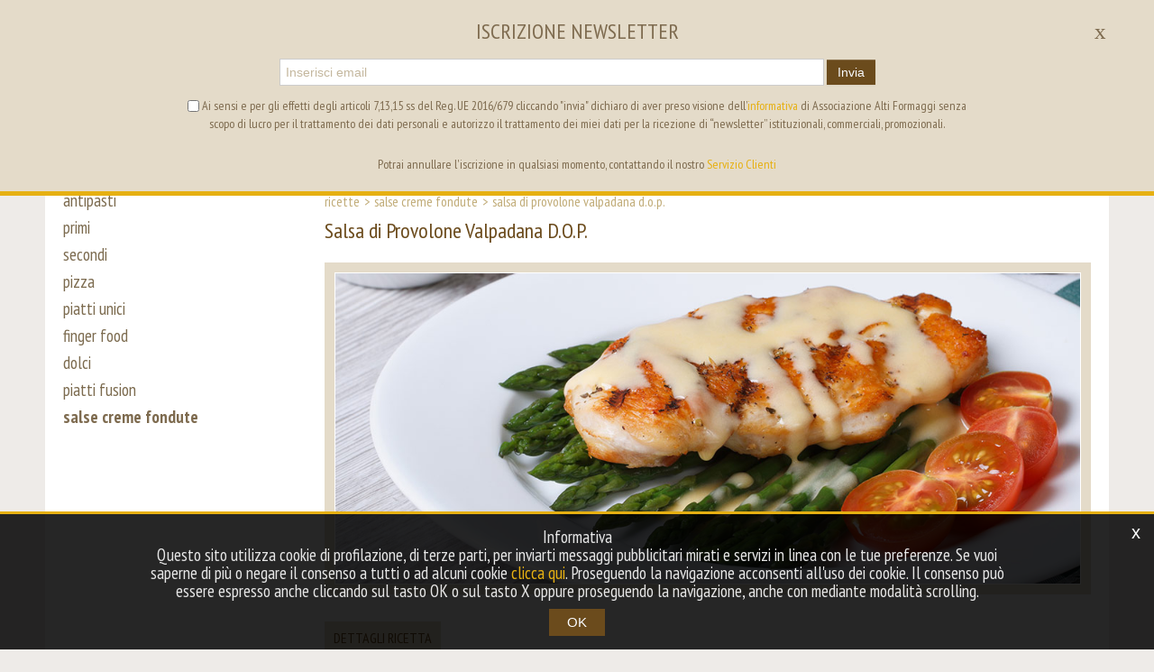

--- FILE ---
content_type: text/html; charset=utf-8
request_url: https://www.altiformaggi.com/eu-it/salsa-di-provolone-valpadana-dop.aspx
body_size: 57364
content:

   
<!DOCTYPE html>
<html>
  <head id="ctl00_Head1" prefix="og: //ogp.me/ns#"><title>
	Alti Formaggi
</title>
  
  <!-- Header block #1 - ZONE #1 -->
  
    <meta property="og:title" content="Salsa di Provolone Valpadana D.O.P." /><meta property="og:url" content="https://www.altiformaggi.com/eu-it/salsa-di-provolone-valpadana-dop.aspx" /><meta property="og:description" content="Una salsa buona e bianca, che si ottiene con soli 2 ingredienti: panna e Provolone Valpadana D.O.P., dolce o piccante a seconda degli usi" /><meta property="og:image" content="https://www.altiformaggi.com/public/img/Salsa-di-Provolone-Valpadana-D.O.P.-4917.jpg" /><meta property="og:image:type" content="image/jpeg" /><meta property="og:image:width" content="1032" /><meta property="og:image:height" content="430" /><script>
var analytics_Codes = 'ga_id'; var analytics_dim1 = '1962d5ce-2508-43a8-8e64-0579a1b0c6bb'; var analytics_dim2 = '981882817759';</script>
<meta name="keywords" content="Alti Formaggi" /><meta name="description" content="Alti Formaggi, 20260129" /><meta name="robots" content="index, follow" />

  <!-- /Header block #1 -->
  
  <meta charset="utf-8" /><meta name="viewport" content="width=device-width, initial-scale=1.0" />


    <!-- HTML5 shim, for IE6-8 support of HTML5 elements -->
    <!--[if lt IE 9]>
      <script src="//html5shim.googlecode.com/svn/trunk/html5.js"></script>
    <![endif]-->

    <!-- Fav and touch icons -->
    <link rel="shortcut icon" href="../master/favicon.ico" /><link rel="apple-touch-icon-precomposed" sizes="144x144" href="/img/apple-touch-icon-144-precomposed.png" /><link rel="apple-touch-icon-precomposed" sizes="114x114" href="/img/apple-touch-icon-114-precomposed.png" /><link rel="apple-touch-icon-precomposed" sizes="72x72" href="/img/apple-touch-icon-72-precomposed.png" /><link rel="apple-touch-icon-precomposed" href="/img/apple-touch-icon-57-precomposed.png" /><link href="../App_Themes/default/css/bootstrap.min.css" type="text/css" rel="stylesheet" /><link href="../App_Themes/default/css/bootstrap-datepicker.css" type="text/css" rel="stylesheet" /><link href="../App_Themes/default/css/bootstrap-fileupload.css" type="text/css" rel="stylesheet" /><link href="../App_Themes/default/css/bootstrap-lightbox.css" type="text/css" rel="stylesheet" /><link href="../App_Themes/default/css/flags.css" type="text/css" rel="stylesheet" /><link href="../App_Themes/default/css/formvalidate.css" type="text/css" rel="stylesheet" /><link href="../App_Themes/default/css/jquery.fancybox.css" type="text/css" rel="stylesheet" /><link href="../App_Themes/default/css/masonry.css" type="text/css" rel="stylesheet" /><link href="../App_Themes/default/css/prettyPhoto.css" type="text/css" rel="stylesheet" /><link href="../App_Themes/default/css/responsive-calendar.css" type="text/css" rel="stylesheet" /><link href="../App_Themes/default/css/scrollbar-vte.css" type="text/css" rel="stylesheet" /><link href="../App_Themes/default/css/social_plugins.css" type="text/css" rel="stylesheet" /><link href="../App_Themes/default/css/style-custom-1.css" type="text/css" rel="stylesheet" /><link href="../App_Themes/default/css/style-custom-site-15.css" type="text/css" rel="stylesheet" /><link href="../App_Themes/default/css/style-custom-sitesprint.css" type="text/css" rel="stylesheet" /><link href="../App_Themes/default/css/style-vte-1.css" type="text/css" rel="stylesheet" /><link href="../App_Themes/default/css/videoHTML5.css" type="text/css" rel="stylesheet" /><link href="../App_Themes/default/css/vmaps.css" type="text/css" rel="stylesheet" /></head>

  <body>
    <form name="aspnetForm" method="post" action="/eu-it/salsa-di-provolone-valpadana-dop.aspx" id="aspnetForm">
<div>
<input type="hidden" name="__VIEWSTATE" id="__VIEWSTATE" value="/[base64]/[base64]" />
</div>

<div>

	<input type="hidden" name="__VIEWSTATEGENERATOR" id="__VIEWSTATEGENERATOR" value="CA0B0334" />
</div>
	
		
			  
		<!-- Header block #2 - ZONE #2 -->              
            
			
        <!-- External container -->
        <div id="ctl00_divContainerFoglioesterno" class="container foglioesterno">
            <!-- Fluid container -->
            <div id="ctl00_divContainer" class="container-fluid foglio">

        <!-- HEADER BLOCKS -->

			  <!-- Header block #3 - ZONE #3 -->
              <div id="ctl00_divHeaderblock3" class="headerblock3">
                
    <div class="CompanyLogo"><a href="/"><img src="/img/logo-altiformaggi.png" alt="AltiFormaggi.com" title="AltiFormaggi.com" /></a></div><ul id="ctl00_ContentPlaceHolder2_ctl01_mainUl" class="unstyled">
    
            <li id="ctl00_ContentPlaceHolder2_ctl01_rptOtherLanguages_ctl00_liOtherLanguage"><a id="ctl00_ContentPlaceHolder2_ctl01_rptOtherLanguages_ctl00_lnkLanguage" href="/eu-en/default.aspx">en</a></li>
        
            <li id="ctl00_ContentPlaceHolder2_ctl01_rptOtherLanguages_ctl01_liOtherLanguage" class="active"><a id="ctl00_ContentPlaceHolder2_ctl01_rptOtherLanguages_ctl01_lnkLanguage" href="/eu-it/salsa-di-provolone-valpadana-dop.aspx">it</a></li>
        
</ul>
<div class="header-partners-wrapper">
<a href="/eu-it/alti-formaggi-consorzio-tutela-provolone-valpadana.aspx" class="tooltipgeneric"><img src="/img/logo-cons-valpadana-on.png" class="partners-img-on" alt="" title="Consorzio Tutela Provolone Valpadana"><img src="/img/logo-cons-valpadana-off.png" class="partners-img-off" alt=""></a>
<a href="/eu-it/consorzio-tutela-piave.aspx" class="tooltipgeneric"><img src="/img/logo-cons-piave-on.png" class="partners-img-on" alt="" title="Consorzio Tutela Piave"><img src="/img/logo-cons-piave-off.png" class="partners-img-off" alt=""></a>
<a href="/eu-it/consorzio-tutela-casciotta-durbino.aspx" class="tooltipgeneric"><img src="/img/logo-cons-casciotta-urbino-on.png" class="partners-img-on" alt="" title="Consorzio Tutela Casciotta D'Urbino"><img src="/img/logo-cons-casciotta-urbino-off.png" class="partners-img-off" alt=""></a>
</div>
    
<div class="social-header-wrapper">
<a href="/eu-it/segreteria-facebook.aspx"><img src="/img/social-ico-facebook.png" alt=""></a>
<a href="/eu-it/segreteria-youtube.aspx"><img src="/img/social-ico-youtube.png" alt=""></a>
<a href="/eu-it/segreteria-instagram.aspx"><img src="/img/social-ico-instagram.png" alt=""></a>
<a href="/eu-it/segreteria-twitter.aspx"><img src="/img/social-ico-twitter.png" alt=""></a>
</div>
    <div id="ctl00_ContentPlaceHolder2_ctl04_MainMenu" class="menutop-aside menuhead"><ul class="pull-right nav nav-pills menu-horizontal-level-0"><li class="dropdown" data-idmenuitem="15"><a href="#" data-hover="alti formaggi" class="dropdown-toggle" role="button" data-toggle="dropdown">alti formaggi<b class="caret"></b></a><ul class="dropdown-menu menu-horizontal-level-0" role="menu"><li data-idmenuitem="18"><a data-hover="l&#39;associazione" tabindex="-1" href="alti-formaggi-associazione.aspx">l'associazione</a></li><li data-idmenuitem="19"><a data-hover="filosofia" tabindex="-1" href="alti-formaggi-filosofia.aspx">filosofia</a></li><li data-idmenuitem="58"><a data-hover="altiformaggi.com" tabindex="-1" href="alti-formaggi-altiformaggi-com.aspx">altiformaggi.com</a></li><li data-idmenuitem="20"><a data-hover="il patrimonio" tabindex="-1" href="alti-formaggi-il-patrimonio.aspx">il patrimonio</a></li><li data-idmenuitem="21"><a data-hover="il formaggio" tabindex="-1" href="alti-formaggi-il-formaggio.aspx">il formaggio</a></li><li data-idmenuitem="22"><a data-hover="consorziati" tabindex="-1" href="alti-formaggi-associati.aspx">consorziati</a></li><li data-idmenuitem="44"><a data-hover="consorzio tutela provolone valpadana" tabindex="-1" href="alti-formaggi-consorzio-tutela-provolone-valpadana.aspx">consorzio tutela provolone valpadana</a></li><li data-idmenuitem="169"><a data-hover="consorzio tutela casciotta d&#39;urbino" tabindex="-1" href="consorzio-tutela-casciotta-durbino.aspx">consorzio tutela casciotta d'urbino</a></li><li data-idmenuitem="170"><a data-hover="consorzio tutela piave dop" tabindex="-1" href="consorzio-tutela-piave.aspx">consorzio tutela piave dop</a></li><li data-idmenuitem="158"><a data-hover="finanziamenti pubblici" tabindex="-1" href="finanziamenti-pubblici.aspx">finanziamenti pubblici</a></li></ul></li><li class="dropdown" data-idmenuitem="17"><a href="#" data-hover="segreteria" class="dropdown-toggle" role="button" data-toggle="dropdown">segreteria<b class="caret"></b></a><ul class="dropdown-menu menu-horizontal-level-0" role="menu"><li data-idmenuitem="41"><a data-hover="sede" tabindex="-1" href="segreteria-sede.aspx">sede</a></li><li data-idmenuitem="42"><a data-hover="contatti" tabindex="-1" href="segreteria-contatti.aspx">contatti</a></li><li data-idmenuitem="43"><a data-hover="newsletter" tabindex="-1" href="segreteria-newsletter.aspx">newsletter</a></li><li data-idmenuitem="52"><a data-hover="facebook" tabindex="-1" href="segreteria-facebook.aspx">facebook</a></li><li data-idmenuitem="53"><a data-hover="youtube" tabindex="-1" href="segreteria-youtube.aspx">youtube</a></li><li data-idmenuitem="54"><a data-hover="instagram" tabindex="-1" href="segreteria-instagram.aspx">instagram</a></li><li data-idmenuitem="55"><a data-hover="twitter" tabindex="-1" href="segreteria-twitter.aspx">twitter</a></li></ul></li></ul></div>

              </div>
              <!-- / Header block #3 - ZONE #3 -->
			  
			  <!-- Header block #4 - ZONE #4 -->
              <div id="ctl00_divHeaderblock4" class="headerblock4">
                  
    
<!-- bar menu top -->
<div id="ctl00_ContentPlaceHolder3_ctl00_MainMenu" class="navbar mainmenu">
    <div class="navbar-inner">
        <div class="container">
            <a id="ctl00_ContentPlaceHolder3_ctl00_collapse" class="btn btn-navbar" data-toggle="collapse" data-target=".mainmenu .nav-collapse">
                
                <span class="icon-bar"></span>
                <span class="icon-bar"></span>
                <span class="icon-bar"></span>
            </a>
            
            <div id="ctl00_ContentPlaceHolder3_ctl00_topMenu" class="nav-collapse collapse">
                
                <ul class="pull-left nav menu-horizontal-level-0"><li class="dropdown active" data-idmenuitem="2"><a href="#" data-hover="ricette" class="dropdown-toggle" role="button" data-toggle="dropdown">ricette<b class="caret"></b></a><ul class="dropdown-menu menu-horizontal-level-0" role="menu"><li data-idmenuitem="12"><a data-hover="antipasti" tabindex="-1" href="ricette-antipasti-1.aspx">antipasti</a></li><li data-idmenuitem="13"><a data-hover="primi" tabindex="-1" href="ricette-primi-1.aspx">primi</a></li><li data-idmenuitem="14"><a data-hover="secondi" tabindex="-1" href="ricette-secondi-1.aspx">secondi</a></li><li data-idmenuitem="59"><a data-hover="pizza" tabindex="-1" href="ricette-pizza-1.aspx">pizza</a></li><li data-idmenuitem="60"><a data-hover="piatti unici" tabindex="-1" href="ricette-piatti-unici-1.aspx">piatti unici</a></li><li data-idmenuitem="61"><a data-hover="finger food" tabindex="-1" href="ricette-finger-food-1.aspx">finger food</a></li><li data-idmenuitem="62"><a data-hover="dolci" tabindex="-1" href="ricette-dolci-1.aspx">dolci</a></li><li data-idmenuitem="102"><a data-hover="piatti fusion" tabindex="-1" href="ricette-piatti-fusion-1.aspx">piatti fusion</a></li><li data-idmenuitem="143" class="active"><a data-hover="salse creme fondute" tabindex="-1" href="salse-creme-fondute-1.aspx">salse creme fondute</a></li></ul></li><li class="dropdown" data-idmenuitem="1"><a href="#" data-hover="eventi" class="dropdown-toggle" role="button" data-toggle="dropdown">eventi<b class="caret"></b></a><ul class="dropdown-menu menu-horizontal-level-0" role="menu"><li data-idmenuitem="91"><a data-hover="calendario eventi" tabindex="-1" href="eventi/2026-01.aspx">calendario eventi</a></li><li data-idmenuitem="92"><a data-hover="eventi passati" tabindex="-1" href="eventi-passati-0.aspx?ae=1">eventi passati</a></li></ul></li><li class="dropdown" data-idmenuitem="3"><a href="#" data-hover="news" class="dropdown-toggle" role="button" data-toggle="dropdown">news<b class="caret"></b></a><ul class="dropdown-menu menu-horizontal-level-0" role="menu"><li data-idmenuitem="31"><a data-hover="comunicati stampa" tabindex="-1" href="news-1.aspx">comunicati stampa</a></li><li data-idmenuitem="65"><a data-hover="dicono di noi" tabindex="-1" href="media-dicono-di-noi-1.aspx">dicono di noi</a></li><li data-idmenuitem="32"><a data-hover="campagne pubblicitarie" tabindex="-1" href="media-campagne-pubblicitarie-1.aspx">campagne pubblicitarie</a></li></ul></li><li class="dropdown" data-idmenuitem="4"><a href="#" data-hover="progetti" class="dropdown-toggle" role="button" data-toggle="dropdown">progetti<b class="caret"></b></a><ul class="dropdown-menu menu-horizontal-level-0" role="menu"><li data-idmenuitem="35"><a data-hover="a scuola di gusto" tabindex="-1" href="a-scuola-di-gusto-1.aspx">a scuola di gusto</a></li><li data-idmenuitem="73"><a data-hover="a scuola con alti formaggi" tabindex="-1" href="a-scuola-con-alti-formaggi.aspx">a scuola con alti formaggi</a></li><li data-idmenuitem="36"><a data-hover="mr. cheese" tabindex="-1" href="mrcheese.aspx">mr. cheese</a></li><li data-idmenuitem="37"><a data-hover="libri" tabindex="-1" href="libri.aspx">libri</a></li><li data-idmenuitem="38"><a data-hover="video Mr Cheese" tabindex="-1" href="video-educational.aspx">video Mr Cheese</a></li><li data-idmenuitem="67"><a data-hover="art collection1" tabindex="-1" href="arte-e-gusto-art-collection1.aspx">art collection1</a></li><li data-idmenuitem="80"><a data-hover="ricette art collection 1" tabindex="-1" href="ricette-art-collection-one.aspx">ricette art collection 1</a></li><li data-idmenuitem="68"><a data-hover="art collection2" tabindex="-1" href="arte-e-gusto-art-collection2.aspx">art collection2</a></li><li data-idmenuitem="81"><a data-hover="ricette art collection 2" tabindex="-1" href="ricette-art-collection-two.aspx">ricette art collection 2</a></li><li data-idmenuitem="76"><a data-hover="provolone valpadana film award" tabindex="-1" href="film-award.aspx">provolone valpadana film award</a></li><li data-idmenuitem="77"><a data-hover="campionato del gusto 2010" tabindex="-1" href="campionato-del-gusto-2010.aspx">campionato del gusto 2010</a></li><li data-idmenuitem="78"><a data-hover="primavera/estate 2010" tabindex="-1" href="primavera-estate-2010.aspx">primavera/estate 2010</a></li><li data-idmenuitem="105"><a data-hover="presenze ad Expo 2015" tabindex="-1" href="presenze-ad-expo.aspx">presenze ad Expo 2015</a></li><li data-idmenuitem="106"><a data-hover="ristoranti Expo 2015" tabindex="-1" href="ristoranti-1.aspx">ristoranti Expo 2015</a></li><li data-idmenuitem="107"><a data-hover="fuori expo 2015" tabindex="-1" href="fuori-expo.aspx">fuori expo 2015</a></li><li data-idmenuitem="108"><a data-hover="progetto Anatra" tabindex="-1" href="progetto-anatra.aspx">progetto Anatra</a></li><li data-idmenuitem="131"><a data-hover="ricettario Gambero Rosso" tabindex="-1" href="ricettario-gambero-rosso.aspx">ricettario Gambero Rosso</a></li><li data-idmenuitem="157"><a data-hover="da Nord a Sud" tabindex="-1" href="da-nord-a-sud-1.aspx">da Nord a Sud</a></li><li data-idmenuitem="156"><a data-hover="più gusto con alti formaggi" tabindex="-1" href="piu-gusto-con-alti-formaggi.aspx">più gusto con alti formaggi</a></li><li data-idmenuitem="97"><a data-hover="scuola di cucina" tabindex="-1" href="la-scuola.aspx">scuola di cucina</a></li><li data-idmenuitem="100"><a data-hover="organizzazione corsi" tabindex="-1" href="organizzazione-corsi.aspx">organizzazione corsi</a></li><li data-idmenuitem="101"><a data-hover="insegnanti" tabindex="-1" href="gli-insegnanti.aspx">insegnanti</a></li><li data-idmenuitem="103"><a data-hover="ricettario" tabindex="-1" href="ricettario.aspx">ricettario</a></li></ul></li><li class="dropdown" data-idmenuitem="48"><a href="#" data-hover="i formaggi" class="dropdown-toggle" role="button" data-toggle="dropdown">i formaggi<b class="caret"></b></a><ul class="dropdown-menu menu-horizontal-level-0" role="menu"><li data-idmenuitem="50"><a data-hover="provolone valpadana" tabindex="-1" href="i-formaggi-provolone-valpadana.aspx">provolone valpadana</a></li><li data-idmenuitem="172"><a data-hover="casciotta d&#39;urbino" tabindex="-1" href="casciotta-durbino.aspx">casciotta d'urbino</a></li><li data-idmenuitem="168"><a data-hover="piave" tabindex="-1" href="piave.aspx">piave</a></li><li data-idmenuitem="39"><a data-hover="l&#39; esperto risponde" tabindex="-1" href="esperto-risponde-1.aspx">l' esperto risponde</a></li><li data-idmenuitem="40"><a data-hover="glossario" tabindex="-1" href="glossario.aspx">glossario</a></li></ul></li><li data-idmenuitem="6"><a data-hover="i nostri Amici" href="testimonial-1.aspx">i nostri Amici</a></li><li data-idmenuitem="130"><a data-hover="wiki" href="wiki-1.aspx">wiki</a></li></ul>
            </div>
            
            <!--/.nav-collapse -->
        </div>
    </div>
</div>
<!-- bar menu top -->

              </div>
              <!-- / Header block #4 - ZONE #4 -->
			  
			  <!-- Header block #5 - ZONE #5 -->
              <div id="ctl00_divHeaderblock5" class="headerblock5">
                  
    

              </div>
              <!-- / Header block #5 - ZONE #5 -->
              <!-- Header block #6 - ZONE #6 -->
              
              <!-- / Header block #6 - ZONE #6 -->
                


              <!-- Header block #17 - ZONE #17 -->
              <div id="ctl00_divHeaderinsideblock1" class="headerinsideblock1">
                  
    
<div class="spacer-header-contenuti"></div>
    

              </div>
              <!-- /Header block #17 -->
			  
			  <!-- Header block #1 - ZONE #1 -->
              
              <!-- /Header block #1 -->

              <!-- Header block #2 - ZONE #2 -->
              
              <!-- / Header block #2 -->

              <!-- Header block #3 -->
              
              <!-- / Header block #3 - ZONE #3 -->

              <!-- Header block #4 - ZONE #4 -->
              
              <!-- / Header block #4 -->

              <!-- Header block #5 - ZONE #5 -->
              
              <!-- / Header block #5 -->

        <!-- / HEADER BLOCKS -->


        <!-- MIDDLE AREA -->
              <div id="ctl00_divRowFuid1" class="row-fluid">
        
                <!-- LEFT COLUMN -->
                <div id="ctl00_divSpan1" class="span3 menulateralesx">
                    <!-- Middle Left block #1 - ZONE #6 -->
                    <div id="ctl00_divMiddleleftblock1" class="middleleftblock1">
                    
    <div id="ctl00_ContentPlaceHolder5_ctl00_MainMenu" class="menutop-aside menu-laterale"><ul class="pull-left nav nav-pills menu-horizontal-level-0"><li data-idmenuitem="12"><a data-hover="antipasti" tabindex="-1" href="ricette-antipasti-1.aspx">antipasti</a></li><li data-idmenuitem="13"><a data-hover="primi" tabindex="-1" href="ricette-primi-1.aspx">primi</a></li><li data-idmenuitem="14"><a data-hover="secondi" tabindex="-1" href="ricette-secondi-1.aspx">secondi</a></li><li data-idmenuitem="59"><a data-hover="pizza" tabindex="-1" href="ricette-pizza-1.aspx">pizza</a></li><li data-idmenuitem="60"><a data-hover="piatti unici" tabindex="-1" href="ricette-piatti-unici-1.aspx">piatti unici</a></li><li data-idmenuitem="61"><a data-hover="finger food" tabindex="-1" href="ricette-finger-food-1.aspx">finger food</a></li><li data-idmenuitem="62"><a data-hover="dolci" tabindex="-1" href="ricette-dolci-1.aspx">dolci</a></li><li data-idmenuitem="102"><a data-hover="piatti fusion" tabindex="-1" href="ricette-piatti-fusion-1.aspx">piatti fusion</a></li><li data-idmenuitem="143" class="active"><a data-hover="salse creme fondute" tabindex="-1" href="salse-creme-fondute-1.aspx">salse creme fondute</a></li></ul></div>

                    </div>
                    <!-- /Middle Left block #1 -->

                    <!-- Middle Left block #2 - ZONE #7 -->
                    
                    <!-- /Middle Left block #2 -->

                    <!-- Middle Left block #3 - ZONE #8 -->
                    
                    <!-- /Middle Left block #3 -->
                </div>
                <!-- /LEFT COLUMN -->

                <!-- CENTER COLUMN -->
                <div id="ctl00_divSpan2" class="span9">
        
                    <!-- Middle center block #1 - ZONE #9 -->
                    <div id="ctl00_divMiddlecenterblock1" class="middlecenterblock1">
                        
    
<!-- sse-begin -->
<div class="row-fluid locator-cnt"><div class="span12"><ul class="breadcrumb"><li>ricette<span class="divider">></span></li><li><a href="/eu-it/salse-creme-fondute-1.aspx">Salse creme fondute</a><span class="divider">></span></li><li class="active">Salsa di Provolone Valpadana D.O.P.</li></ul></div></div><div class="type-schedaricetta-head"><div class="row-fluid"><div class="type-schedaricetta-title"><h2>Salsa di Provolone Valpadana D.O.P.</h2></div></div><div class="row-fluid header"><div class="paragraphimgcnt"><a href="../public/img/Salsa-di-Provolone-Valpadana-D.O.P.-4918.jpg" class="fancybox"><img src="../public/img/Salsa-di-Provolone-Valpadana-D.O.P.-4918.jpg" class="paragraphimg-center" alt="Salsa di Provolone Valpadana D.O.P." title="Salsa di Provolone Valpadana D.O.P." /></a></div></div></div><div id="ctl00_ContentPlaceHolder8_ctl03_mainDiv" class="type-scheda-propertydoc">
    <div class="row-fluid">
        <div class="paragraph auxcnt-0">
            <h4>
                Dettagli Ricetta</h4>
                <span class="clearfix">
                    <span id="ctl00_ContentPlaceHolder8_ctl03_SingleProperty1_divDescription" class="doc-detail-property">
    <b>.</b>&nbsp;<span>Difficoltà:</span>&nbsp;Bassa
</span>

                    <span id="ctl00_ContentPlaceHolder8_ctl03_SingleProperty2_divDescription" class="doc-detail-property">
    <b>.</b>&nbsp;<span>Formaggio:</span>&nbsp;Provolone Valpadana D.O.P.
</span>

					

                    <span id="ctl00_ContentPlaceHolder8_ctl03_SingleProperty3_divDescription" class="doc-detail-property">
    <b>.</b>&nbsp;<span>Dosi per:</span>&nbsp;4 persone
</span>

                    

                    

                </span>
        </div>
        <div class="paragraph auxcnt-0">
            <h4>
                Intolleranze</h4>
                <span class="clearfix">
                    
<div id="ctl00_ContentPlaceHolder8_ctl03_SingleProperty8_divImage" class="doc-detail-property-img">
    <img id="ctl00_ContentPlaceHolder8_ctl03_SingleProperty8_image" class="" alt="Senza glutine" title="Senza glutine" src="../public/img/int1-1050.png" style="border-width:0px;" /><span>
        Senza glutine</span>
</div>
                    
<div id="ctl00_ContentPlaceHolder8_ctl03_SingleProperty9_divImage" class="doc-detail-property-img">
    <img id="ctl00_ContentPlaceHolder8_ctl03_SingleProperty9_image" class="" alt="Senza frutta secca" title="Senza frutta secca" src="../public/img/int2-1051.png" style="border-width:0px;" /><span>
        Senza frutta secca</span>
</div>
                    
<div id="ctl00_ContentPlaceHolder8_ctl03_SingleProperty10_divImage" class="doc-detail-property-img">
    <img id="ctl00_ContentPlaceHolder8_ctl03_SingleProperty10_image" class="" alt="Senza uova" title="Senza uova" src="../public/img/int4-1052.png" style="border-width:0px;" /><span>
        Senza uova</span>
</div>
                    
<div id="ctl00_ContentPlaceHolder8_ctl03_SingleProperty11_divImage" class="doc-detail-property-img">
    <img id="ctl00_ContentPlaceHolder8_ctl03_SingleProperty11_image" class="" alt="Senza crostacei" title="Senza crostacei" src="../public/img/int5-1053.png" style="border-width:0px;" /><span>
        Senza crostacei</span>
</div>
                </span>
            </div>
    </div>
</div>


<div class="type-schedaricetta"><div class="row-fluid paragraph auxcnt-1" id="paragraph-7939"><h4>INGREDIENTI</h4><span class="clearfix">200 gr di Panna<br />
200 g Provolone Valpadana&nbsp;D.O.P.</span></div><div class="row-fluid paragraph auxcnt-2" id="paragraph-7940"><h4>PREPARAZIONE</h4><span class="clearfix">Tagliare il Provolone Valpadana D.O.P.&nbsp;a cubetti e scioglierlo a bagnomaria con la panna o su fiamma molto bassa.</span></div><div class="row-fluid paragraph auxcnt-3" id="paragraph-7941"><h4>CONSIGLI E SUGGERIMENTI</h4><span class="clearfix">La salsa pu&ograve; essere aromatizzata con pepe rosa e posta come base per un filetto di manzo cotto alla griglia.<br />
Per avere una salsa pi&ugrave; sostanziosa adatta ad accompagnare il Filetto di vitello si pu&ograve; procedere aggiungendo alla salsa i tuorli d&rsquo;uovo.<br />
Visto che i tuorli conferiscono corpo e cremosit&agrave; alla salsa di Provolone Valpadana D.O.P., si potrebbe alleggerire la preparazione con l&rsquo;uso del latte al posto della panna.<br />
<br />
Si consigliano le seguenti ricette:
<ul>
	<li>Filetto con fegato d&#39;anatra in salsa di Provolone Valpadana D.O.P.</li>
	<li>Capesante in teppanyaki con taccole e salsa leggera di Provolone Valpadana D.O.P.</li>
</ul>
</span></div></div>

<!-- sse-end -->
<div><p class="tag"><small>Tag: &nbsp;<a  href="/eu-it/provolone.aspx"><span class="label">Provolone Valpadana</span></a><a  href="/eu-it/ricetta-provolone-tag.aspx"><span class="label">Ricetta con provolone</span></a><a  href="/eu-it/tag-ricette-con-pesce.aspx"><span class="label">Ricette con pesce</span></a></small></p></div><div id="ctl00_ContentPlaceHolder8_ctl07_divSharingToolWrapper" class="product-sheet-sharing">

    <span id="ctl00_ContentPlaceHolder8_ctl07_lblShare">Condividi su: </span>

     

    <a href="http://www.facebook.com/share.php" id="ctl00_ContentPlaceHolder8_ctl07_lnkFacebook" onclick="return fbs_click()" target="_blank" rel="nofollow" title="Condividi su Facebook">
        
        <img src="/img/ico-facebook.png" id="ctl00_ContentPlaceHolder8_ctl07_imgFacebook" alt="facebook share" />
    </a>

    <a href="https://twitter.com/share" id="ctl00_ContentPlaceHolder8_ctl07_lnkTwitter" onclick="return twi_click()" target="_blank" rel="nofollow" title="Condividi su Twitter">
        
        <img src="/img/ico-twitter.png" id="ctl00_ContentPlaceHolder8_ctl07_imgTwitter" alt="twitter share" />

    </a>

    

    <a href="javascript:pin_click()" id="ctl00_ContentPlaceHolder8_ctl07_lnkPinterest" rel="nofollow" title="Condividi su Pinterest">

        <img src="/img/ico-pinterest.png" id="ctl00_ContentPlaceHolder8_ctl07_imgPinterest" alt="pinterest share" />
    </a>   

       

    

</div>

<script>
    function fbs_click() {
        //u = location.href;
        t = document.title;
        window.open('http://www.facebook.com/sharer.php?u=' +
             encodeURIComponent(u).replace("localhost", "127.0.0.1") +
             '&t=' +
             encodeURIComponent(t),
             ' sharer', 'toolbar=0, status=0, width=626, height=436');
        return false;
    }

    function twi_click() {
        //u = location.href;
        t = document.title;
        window.open('https://twitter.com/intent/tweet?original_referer=' +
             encodeURIComponent(u).replace("localhost", "127.0.0.1") +
             '&url=' +
             encodeURIComponent(u),
             ' sharer', 'toolbar=0, status=0, width=626, height=436');
        return false;
    }

    function goo_click() {
        //u = location.href;
        t = document.title;
        window.open('https://plus.google.com/share?url=' +
             encodeURIComponent(u).replace("localhost", "127.0.0.1"),
             ' sharer', 'toolbar=0, status=0, width=626, height=436');
        return false;
    }

    function pin_click() {
        var e = document.createElement('script');
        e.setAttribute('type', 'text/javascript');
        e.setAttribute('charset', 'UTF-8');
        e.setAttribute('src', 'https://assets.pinterest.com/js/pinmarklet.js?r=' + Math.random() * 99999999);
        document.body.appendChild(e);
    }
    

    function whatsapp_click() {
        //u = location.href;
        t = document.title;        
        window.open('whatsapp://send?text=' +
             encodeURIComponent(t+' ') +
             encodeURIComponent(u).replace("localhost", "127.0.0.1"));
        return false;
    }
  

</script>
<ul class="pager pagerbottom"><li class="previous"><span>precedente: <a href="/eu-it/fonduta-di-salva-cremasco-dop.aspx">Fonduta di Salva Cremasco D.O.P.</a><br>successivo: <a href="/eu-it/crema-di-provolone-valpadana-dop.aspx">Crema di Provolone Valpadana D.O.P.</a></span></li><li class="next"><a href="/eu-it/salse-creme-fondute-1.aspx">Salse creme fondute</a></li></ul><div class="box-wrapper box-wrapper-isituzionale"><div class="cssGroup11"><div class="span12 titsez"><h4>ricette correlate</h4></div><div class="row-fluid rowboxmargin">
<div class="span6 boxmargin">
 <a href="/eu-it/filetto-con-fegato-danatra-in-salsa-di-provolone-valpadana.aspx" class="thumbnail"><img src="/public/img/antipasto-box-1534-4888.jpg" alt="Filetto con fegato d’anatra in salsa di Provolone Valpadana D.O.P." title="Filetto con fegato d’anatra in salsa di Provolone Valpadana D.O.P."></a>
 <span class="titsezbox"><a href="/eu-it/filetto-con-fegato-danatra-in-salsa-di-provolone-valpadana.aspx">Filetto con fegato d’anatra in salsa di Provolone Valpadana D.O.P.</a></span>
 
 </div><!--/span-->
 
<div class="span6 boxmargin">
 <a href="/eu-it/capesante-in-teppanyaki-con-taccole-e-salsa-leggera-di-provolone-valpadana.aspx" class="thumbnail"><img src="/public/img/antipasto-box-1530-4889.jpg" alt="Capesante in teppanyaki con taccole e salsa leggera di Provolone Valpadana D.O.P." title="Capesante in teppanyaki con taccole e salsa leggera di Provolone Valpadana D.O.P."></a>
 <span class="titsezbox"><a href="/eu-it/capesante-in-teppanyaki-con-taccole-e-salsa-leggera-di-provolone-valpadana.aspx">Capesante in teppanyaki con taccole e salsa leggera di Provolone Valpadana D.O.P.</a></span>
 
 </div><!--/span-->
 </div></div><div class="cssGroup1010"><div class="span12 titsez"><h4>I nostri formaggi D.O.P.</h4></div><div class="row-fluid rowboxmargin">
 <div class="span4">
 <a href="/eu-it/i-formaggi-provolone-valpadana.aspx" class="thumbnail"><img src="/public/img/provolone-box-3628-4656.jpg" alt="Il Provolone Valpadana" title="Il Provolone Valpadana"></a>
 </div><!--/span-->

 <div class="span8 boxmargin">
 <span class="titsezorizz titsezboxmargin"><a href="/eu-it/i-formaggi-provolone-valpadana.aspx">Il Provolone Valpadana</a></span>
 <p class="abstractsezbox">Un formaggio originale nel sapore e nella forma ottimo per l&#39;utilizzo in cucina. Il Provolone Valpadana si distingue dalle altre paste filate per le grandi dimensioni e in quanto &egrave; capace di stagionare a lungo senza asciugarsi troppo mantenendo cos&igrave; una propria morbidezza</p>
 </div><!--/span-->
 </div></div></div><div class="boxcorrelations-wrapper category-list verticalmodel"></div>

                    </div>
                    <!-- /Middle center block #1 -->

                    <!-- Middle center block #2 - ZONE #10 -->
                    
                    <!-- /Middle center block #2 -->

                    <!-- Middle center block #3 - ZONE #11 -->
                    
                    <!-- /Middle center block #3 -->
                </div>
                <!-- /CENTER COLUMN -->

                <!-- RIGHT COLUMN -->
                <div class="span0">
                    <!-- Middle right block #1 - ZONE #12 -->
                    
                    <!-- /Middle right block #1 -->

                    <!-- Middle right block #2 - ZONE #13 -->
                    
                    <!-- /Middle right block #2 -->

                    <!-- Middle right block #3 - ZONE #14 -->
                    
                    <!-- /Middle right block #3 -->
                </div>
                <!-- /RIGHT COLUMN -->

              </div>
              <!--/row-->
        <!-- /MIDDLE AREA -->

		        <!-- MIDDLE AREA V2 -->
              
              <!--/row-->
        <!-- /MIDDLE AREA V2-->


        <!-- FOOTER BLOCKS -->
              <!-- Footer block #1 - ZONE #15 -->
              
              <!-- / Footer block #1 -->

              <!-- Footer block #2 - ZONE #16 -->
              
              <!-- / Footer block #2 -->

              <!-- Footer block #3 - ZONE #17 -->
              
              <!-- / Footer block #3 -->


		      <!-- Footer block #3 - ZONE #17 -->
              
              <!-- / Footer block #3 -->

              <!-- Footer block #4 - ZONE #18 -->
		      
		      <!-- / Footer block #4 -->

		      <!-- Footer block #5 - ZONE #19 -->
		      <div id="ctl00_divFooterOuter25" class="footerblock5">
				  
    
<!-- bar menu top -->
<div id="ctl00_ContentPlaceHolder25_ctl00_MainMenu" class="navbar menufooter">
    <div class="navbar-inner">
        <div class="container">
            <a id="ctl00_ContentPlaceHolder25_ctl00_collapse" class="btn btn-navbar" data-toggle="collapse" data-target=".menufooter .nav-collapse">
                
                <span class="icon-bar"></span>
                <span class="icon-bar"></span>
                <span class="icon-bar"></span>
            </a>
            
            <div id="ctl00_ContentPlaceHolder25_ctl00_topMenu" class="nav-collapse collapse">
                
                <ul class="pull-left nav menu-horizontal-level-0"><li class="dropdown" data-idmenuitem="7"><a href="#" data-hover="contest" class="dropdown-toggle" role="button" data-toggle="dropdown">contest<b class="caret"></b></a><ul class="dropdown-menu menu-horizontal-level-0" role="menu"><li data-idmenuitem="75"><a data-hover="racconta il natale" tabindex="-1" href="racconta-il-natale.aspx">racconta il natale</a></li></ul></li><li data-idmenuitem="9"><a data-hover="tag directory" href="tag-directory.aspx">tag directory</a></li><li class="dropdown" data-idmenuitem="159"><a href="#" data-hover="archivio" class="dropdown-toggle" role="button" data-toggle="dropdown">archivio<b class="caret"></b></a><ul class="dropdown-menu menu-horizontal-level-0" role="menu"><li data-idmenuitem="161"><a data-hover="l&#39;esperto risponde" tabindex="-1" href="archivio-esperto-risponde-1.aspx">l'esperto risponde</a></li><li data-idmenuitem="162"><a data-hover="campagne pubblicitarie" tabindex="-1" href="archivio-campagne-pubblicitarie-1.aspx">campagne pubblicitarie</a></li><li data-idmenuitem="163"><a data-hover="wiki" tabindex="-1" href="archivio-wiki-1.aspx">wiki</a></li><li data-idmenuitem="49"><a data-hover="taleggio" tabindex="-1" href="i-formaggi-taleggio.aspx">taleggio</a></li><li data-idmenuitem="51"><a data-hover="salva cremasco" tabindex="-1" href="i-formaggi-salva-cremasco.aspx">salva cremasco</a></li></ul></li><li data-idmenuitem="11"><a data-hover="mappa del sito" href="sitemap.aspx">mappa del sito</a></li></ul>
            </div>
            
            <!--/.nav-collapse -->
        </div>
    </div>
</div>
<!-- bar menu top -->

		      </div>
		      <!-- / Footer block #5 -->


        <!-- /FOOTER BLOCKS -->

            </div>
            <!-- /Fluid sheet -->
        </div>
        <!-- /External sheet -->
		  
		  
		  <!-- Footer block #6 - ZONE #20 -->
		  <div id="ctl00_divFooterOuter26" class="footerblock6">
			<div id="ctl00_divFooterContainer26" class="container-fluid">
				<div id="ctl00_divFooterblock26" class="container">
				   
    <div class="logofooter"><a href="/"><img src="/img/logofooter-altiformaggi.jpg" alt="" /></a></div>
<div class="Copyright">
    Copyright © 2009-2026 Alti Formaggi<br>Piazza Marconi, 3 26100 Cremona<br>CF 93041380168

    
    
    	  
</div>
    <div class="copyright-privacy">
      <span>[<a href="/eu-it/privacy-policy.aspx">Privacy Policy</a>]</span>
      <span>[<a href="/eu-it/cookies-policy.aspx">Cookies Policy</a>]</span>
    </div>
    
    <div class="privacy-alert" style="display:none">
        <!--googleoff: all-->
        <a href="javascript:void(0)" class="iconclose">x</a>
        <span>Informativa<br>Questo sito utilizza cookie di profilazione,  di terze parti, per inviarti messaggi pubblicitari mirati e servizi in linea con le tue preferenze. Se vuoi saperne di più o negare il consenso a tutti o ad alcuni cookie <a href="/eu-it/cookies-policy.aspx">clicca qui</a>. Proseguendo la navigazione acconsenti all'uso dei cookie. Il consenso può essere espresso anche cliccando sul tasto OK o sul tasto X oppure proseguendo la navigazione, anche con mediante modalità scrolling.<br><a href="javascript:void(0);" class="btn-primary iconclose">OK</a></span>
        <!--googleon: all-->    
    </div>	
    <div class="form-newsletter-wrap mailchimp form-newsletter-subscribe form-newsletter-banner">
    <!--googleoff: all-->
    <div class="container-fluid newsletter-alert-eventclose">
      <div class="container message">
        <a href="javascript:void(0)" class="iconclose">x</a>
        <span class="alerttxt"><span class="newsletter-header-text">Iscrizione Newsletter</span></span>
        <div class="form-newsletter">      
          <div class="form-wrap">		        
            <input type="email" value="" placeholder="Inserisci email" id="pluginNewsletterMail" name="pluginNewsletterMail">
            <button type="button" class="btn btn-primary send-newsletter">Invia</button>
          </div>
          <div class="container-message">
              <span style="display:none;"></span>
          </div>
          <div class="label-wrapper">
            <input type="checkbox" id="pluginNewsletterPrivacy" name="pluginNewsletterPrivacy">
            <span>Ai sensi e per gli effetti degli articoli 7,13,15 ss del Reg. UE 2016/679 cliccando "invia" dichiaro di aver preso visione dell’<a href="/eu-it/privacy-policy.aspx" target="_blank">informativa</a> di Associazione Alti Formaggi senza scopo di lucro per il trattamento dei dati personali e autorizzo il trattamento dei miei dati per la ricezione di “newsletter” istituzionali, commerciali, promozionali.</span>
          </div>          
          <div class="container-text">
            Potrai annullare l'iscrizione in qualsiasi momento, contattando il nostro <a href="/eu-it/segreteria-contatti.aspx" target="_blank">Servizio Clienti</a>
          </div>
        </div>
        <div class="subscription-message" style="display:none;">
          <span class="subscription">Grazie per esserti iscritto alla newsletter</span>
        </div>
      </div>
    </div>
    <!--googleon: all-->
  </div>

				</div>
			</div>
		  </div>
		  <!-- / Footer block #6 -->
		  
		  <!-- Footer block #7 - ZONE #21 -->
		  
		  <!-- / Footer block #7 -->

    <!-- javascript -->

    <script src="//ajax.googleapis.com/ajax/libs/jquery/1.10.2/jquery.min.js"></script>
    <script src="/js/bootstrap.min.js"></script>
    <script src="/js/bootbox.min.js"></script>
    <script src="/js/bootstrap-datepicker.js" type="text/javascript"></script>
    <script src="/js/bootstrap-fileupload.min.js" type="text/javascript"></script>  
    <script src="/js/jquery.validate.js"></script>
    <script src="/js/jquery.glob.js"></script>
    <script type="text/javascript" src="/js/jquery.hoverdir.js"></script>
    <script src="/js/jquery.masonry.min.js"></script>
    <script src="/js/jquery.masonry.custom.js" type="text/javascript"></script>
    <script src="/js/jquery.fancybox.pack.js" type="text/javascript"></script>
    <script src="/js/jquery.video-ui.js" type="text/javascript"></script>
    <script src="/js/responsive-calendar.js"></script>
	<script src="/js/search.js"></script>
	<script src="/js/pluginCalendar.js"></script>
	<script src="/js/imgLiquid.js"></script>
	<script src="/js/custom.js"></script>
    <script src="/js/jquery.mousewheel.min.js"></script>
    <script src="/js/jquery.mCustomScrollbar.min.js"></script>
	<script src="/js/vte.js"></script>
    <script>function writeLangCookie() { document.cookie="_Lang_AltiFormaggi.com=1; expires=Thu, 28 Jan 2027 15:51:04 GMT; path=/ "; document.cookie="_Nation=; expires=27/01/2026 15:51:04; path=/ "; } 
  $('.home-link').on('click', function () { writeLangCookie(); }); 
 </script>

            <script type='text/javascript'>
                function ListTagByDocHideTags()
                {
			        $('p.tag').toggleClass('show-more');
			        $('p.tag small a.show-more-btn').hide();
                }
            </script><script type="text/javascript"> u = location.href ;</script><script type="text/javascript">var pluginNSIdLang = '1'; var pluginNSIdForm = '2'; var pluginNSPrivacy2 = false; var pluginNSMailChimpApiKey = 'f89b9c31857506ae74fe04c19eedf182-us20'; var pluginNSMailChimpIdList = '6d7cb83f8d'; var pluginNSMailChimpDoubleOptIn = true; </script><script type="text/javascript" src="/js/pluginNewsletterSubscribe.js?v=20190530"></script>
    </form>
  </body>
</html>


--- FILE ---
content_type: text/css
request_url: https://www.altiformaggi.com/App_Themes/default/css/style-custom-site-15.css
body_size: 73258
content:
@import url(https://fonts.googleapis.com/css?family=PT+Sans+Narrow:400,700);
/*! fonts import */

/*! ALTI FORMAGGI styling */
body  {font-family: 'PT Sans Narrow', sans-serif; background: #eeebe8 none; color:#6d6e71; padding: 0 0 0 0; margin: 0px;}

.form-actions .row-fluid.captcha-cnt .g-recaptcha > div {width:auto !important; text-align:center !important;}

a:active, a:focus {text-decoration:none !important; outline: none !important}

/*! STILI E RESETS GENERALI */
    /*! css resets */
form  {margin-bottom: 0px;}
form[action*="eu-en/"] .calendario-wrapper {display:none;}
:focus, a, .btn:focus {outline: 0;}
.nav-pills > li > a, .dropdown-menu > li > a  {outline: 0;}
.dropdown-toggle:focus  {outline: none; -moz-outline-style: none;}
    /*! css resets */
    /*! layout containers */
.foglioesterno                  {background: #FFF; padding-bottom: 20px; -webkit-box-shadow: 0 0 0 rgba(0, 0, 0, 0.1); -moz-box-shadow: 0 0 0 rgba(0, 0, 0, 0.1); box-shadow: 0 0 0 rgba(0, 0, 0, 0.1);}
.container-fluid.foglio         {}
    /*! layout containers */
    /*! grid structure */
.rowspacing                     {padding: 20px 0px;}
    /*! grid structure */
    /*! paragraph structure */
.paragraph        {margin: 0 0 20px 0; font-size: 16px; line-height: 1.2em;}
.paragraph strong {color: #787878;}
.paragraph a      {color: #e6b012;}
.paragraph a:hover {color: #7c6b4f;}
.paragraph H4     {color: #58595c; font-weight: 700; font-size: 1em;}
.paragraph .paragraphimgcnt img.paragraphimg-dx, .paragraph .paragraphimgcnt img.paragraphimg-sx {border: 2px solid #ebe5d7; padding: 6px; max-width: 350px; margin-bottom: 0px; -webkit-transition: .2s linear; -moz-transition: .2s linear; -o-transition: .2s linear; transition: .2s linear;}
.paragraph .paragraphimgcnt a:hover img.paragraphimg-dx, .paragraph .paragraphimgcnt a:hover img.paragraphimg-sx {border: 2px solid #e6b012;}
.paragraph .paragraphimgcnt img.paragraphimg-center {border: 2px solid #ebe5d7; padding: 6px; margin-bottom: 0px; -webkit-transition: .2s linear; -moz-transition: .2s linear; -o-transition: .2s linear; transition: .2s linear;}
.paragraph .paragraphimgcnt a:hover img.paragraphimg-center {border: 2px solid #e6b012;}
.paragraph .paragraphimgdida-dx, .paragraph .paragraphimgdida-sx, .paragraph .paragraphimgdida-center {font-size: 0.9em;}
.paragraph .icon-file {margin-top:4px;}
.paragraph .paragraph-file-download {display: inline-block;margin-top: 5px;}
.paragraph .table-wrapper .table { table-layout: fixed; }
/*! paragraph structure */
/*! document linked item */
.doclinkedtitle { font-weight: normal; }
    /*! document linked item */
    /*! title headers */
H2, H4   {font-family: 'PT Sans Narrow', sans-serif; font-weight: 400;}
h2       {font-weight: 400; color: #6b4b1c; font-size: 1.7em; display: inline-block; margin-top: 0px; line-height: 1.1em;}
    /*! title headers */
    /*! links */
a {color: #7c6b4f;}
a:hover {color: #e6b012;}
    /*! links */
/*! STILI E RESETS GENERALI */


/*! COMPONENTI GENERALI VARI */
    /*! menutop navbar */
.navbar-inner {min-height: 40px; padding-left: 15px; padding-right: 15px; padding-top: 6px; padding-bottom: 2px; background-color: #e4dbc9; filter: none;}
.navbar .nav > li > a {padding: 7px 13px 9px 13px; color: #7e6b4f; font-weight: 400; font-size: 1.35em;}
.navbar .nav > li > a:focus, .navbar .nav > li > a:hover {background-color: #FFF; color: #E6b012;}
.navbar .nav li.dropdown.open>.dropdown-toggle, .navbar .nav li.dropdown.active>.dropdown-toggle, .navbar .nav li.dropdown.open.active>.dropdown-toggle {background-color: #FFF; color: #E6b012;}
.navbar .nav > .active > a, .navbar .nav > .active > a:hover, .navbar .nav > .active > a:focus {color: #E6b012; background-color: #FFF;}
.navbar .nav .dropdown-toggle .caret {display: none;}
.navbar .nav>li>.dropdown-menu:before {border-bottom: 6px solid transparent;}
.navbar .nav>li>.dropdown-menu:after {border-bottom: 6px solid #d5cec5;}
.navbar .btn-navbar .icon-bar {background-color: #FFF;}
.navbar .btn-navbar {margin-right: 0; text-shadow: 0 0 0 rgba(0, 0, 0, 0.25); background-color: #e6b012; background-image: none; border: 0px; -webkit-box-shadow: inset 0 0 0 rgba(255,255,255,.1), 0 0 0 rgba(255,255,255,.075); -moz-box-shadow: inset 0 0 0 rgba(255,255,255,.1), 0 0 0 rgba(255,255,255,.075); box-shadow: inset 0 0 0 rgba(255,255,255,.1), 0 0 0 rgba(255,255,255,.075);}
.navbar .btn-navbar:hover, .navbar .btn-navbar:focus, .navbar .btn-navbar:active, .navbar .btn-navbar.active, .navbar .btn-navbar.disabled, .navbar .btn-navbar[disabled] {color: #e6b012; background-color: #FFF;}
.navbar .btn-navbar:hover .icon-bar, .navbar .btn-navbar:focus .icon-bar, .navbar .btn-navbar:active .icon-bar, .navbar .btn-navbar.active .icon-bar, .navbar .btn-navbar.disabled .icon-bar, .navbar .btn-navbar[disabled] .icon-bar {background-color: #e6b012;}
.navbar.mainmenu .magazine-menu-item ul {display:none !important;}
    /*! menutop navbar */
    /*! carousel */
.carousel {margin-bottom: 0px;}
.carousel-caption {position: absolute; left: 0; right: 0; bottom: 0; padding: 7px 15px; background: #eeebe8; background: rgba(255, 255, 255, 0.78); text-align: right;}
.carousel .carousel-inner .item .carousel-caption a {border: 0px solid red; display: inline-block; padding-bottom: 0px;}
.carousel .carousel-inner .item .carousel-caption H4 {color: #433116; font-size: 2.0em; line-height:1.2em; font-weight: 400; text-transform: inherit;}
.carousel .carousel-inner .item:hover .carousel-caption a H4 {color: #e6b012; -webkit-transition: .2s linear; -moz-transition: .2s linear; -o-transition: .2s linear; transition: .2s linear;}
.carousel .carousel-inner .item .carousel-caption a:hover H4 {color: #e6b012; -webkit-transition: .2s linear; -moz-transition: .2s linear; -o-transition: .2s linear; transition: .2s linear;}
.carousel .carousel-inner .item .carousel-caption p  {color: #433116; font-size: 1.05em; margin-bottom: 5px;}
.carousel-indicators {position: absolute; left: 1%; z-index: 5; border: 0px solid green; padding-left: 0px; bottom: 16px; top: auto; width: 400px;}
.carousel-indicators li {width: 16px; height: 16px; margin-left: 5px; text-indent: -999px; background-color: #97928c; background-color: rgba(151, 146, 140, 1); -webkit-border-radius: 40px; -moz-border-radius: 40px; border-radius: 40px; cursor: pointer;}
.carousel-indicators li.active {background-color: #daa50b; background-color: rgba(218, 165, 11, 1);}
.carousel-inner .item img {border: 0px solid red; margin: 0 auto;}
.carousel-control {top: 52%; width: 60px; height: 60px; margin-top: -30px; font-size: 4.8em; font-weight: 100; line-height: 52px; color: #8b8487; background: #f5f5f5; border: 0px solid #FFFFFF; opacity: 0.6; filter: alpha(opacity=60);}
.carousel-control.right {display: none; left: auto; right: 30px;}
.carousel-control.left  {display: none; left: 30px; right: auto;}
.carousel-control.right:hover {background: #FFF; color: #858283;}
.carousel-control.left:hover  {background: #FFF; color: #858283;}
    /*! carousel */
    /*! spacer-header-contenuti */
.spacer-header-contenuti   {height: 30px; width: 100%;}
    /*! spacer-header-contenuti */
    /*! calendario plugin */
.calendario-wrapper {background-color: #fcf7e7; margin-top: 20px; padding: 14px;}
.calendar-title {display: block; color: #6b4b1c; text-transform: uppercase; margin-bottom: 10px;}
.calendario-wrapper [class*="span"] > div {border-right: 1px solid #FFF; padding-right: 4%;}
.calendario-wrapper [class*="span"]:last-child > div {border-right: 0px solid #000; padding-right: 0;}
.calendario-wrapper [class*="span"] > div a.calendar-linklistall {text-align: right; color: #6d6e71; display: block; margin-top: 10px; width: 100%;}
.calendario-wrapper [class*="span"] > div a:hover.calendar-linklistall {color: #e6b012;}
          /*! calendario liste eventi prossimi e ultimi */
.calendar-events-wrapper  {border: 0px solid red; max-height: 150px; height: 150px; padding-right: 30px; overflow-y:scroll;}
.calendar-events-wrapper::-webkit-scrollbar {width:6px; background-color:#f3edda;}
.calendar-events-wrapper::-webkit-scrollbar-thumb {background-color:#eae3cc; border-radius:10px;}
.calendar-events-wrapper::-webkit-scrollbar-thumb:hover  {background-color:#daa50b;}
.calendar-events-wrapper::-webkit-scrollbar-thumb:active {background-color:#daa50b;}
.calendar-events-wrapper .calendar-proxevent .doc-body   {margin-bottom: 17px;}
.calendar-events-wrapper .calendar-proxevent .doc-body-title {margin: 0; padding: 0;}
.calendar-events-wrapper .calendar-proxevent .doc-body-title a {display:block; color:#6d6e71; line-height: 1em; font-size: 0.8em;}
.calendar-events-wrapper .calendar-proxevent .doc-body-title a:hover {color:#e6b012;}
.calendar-events-wrapper .calendar-proxevent .doc-body-title a .calendar-proxevent-date  {margin-bottom: 4px; display: block;}
.calendar-events-wrapper .calendar-proxevent .doc-body-title a .calendar-proxevent-title {margin-bottom: 0px;}
.calendar-events-wrapper .calendar-lastreports .doc-body {margin-bottom: 17px;}
.calendar-events-wrapper .calendar-lastreports .doc-body-title {margin: 0; padding: 0;}
.calendar-events-wrapper .calendar-lastreports .doc-body-title a {display:block; color:#6d6e71; line-height: 1em; font-size: 0.8em;}
.calendar-events-wrapper .calendar-lastreports .doc-body-title a:hover {color:#e6b012;}
.calendar-events-wrapper .calendar-lastreports .doc-body-title a .calendar-lastreports-date  {margin-bottom: 4px; display: block;}
.calendar-events-wrapper .calendar-lastreports .doc-body-title a .calendar-lastreports-title {margin-bottom: 0px;}         
          /*! calendario liste eventi prossimi e ultimi */
          /*! calendario posizionato nella pagina eventi calendario */
.calendar-pagewrap {width: 50%; margin: 0 auto 20px auto;}
          /*! calendario posizionato nella pagina eventi calendario */          
    /*! calendario plugin */
    /*! menu light general component */
.nav-pills > .active > a, .nav-pills > .active > a:hover, .nav-pills > .active > a:focus {color: #7e6b4f; font-weight: 700; background-color: transparent; outline: 0;}
.nav-tabs .open .dropdown-toggle, .nav-pills .open .dropdown-toggle, .nav > li .dropdown.open.active > a:hover, .nav > li.dropdown.open.active > a:focus {color: #e6b012; background-color: transparent;}
.nav > li > a:hover, .nav > li > a:focus {color: #e6b012; text-decoration: none; background-color: transparent;}
.nav .dropdown-toggle .caret {display:none;}
    /*! menu light general component */
    /*! dropdown-menu */
.dropdown-menu  {background-color: #d5cec5; background-color: rgba(214, 206, 198, 0.95); -webkit-box-shadow: 0 4px 6px rgba(0, 0, 0, 0.1); -moz-box-shadow: 0 4px 6px rgba(0, 0, 0, 0.1); box-shadow: 0 4px 6px rgba(0, 0, 0, 0.1);}
ul.nav li.dropdown > ul.dropdown-menu {top: 92%; -webkit-transition: 0.15s ease-out; -moz-transition: 0.15s ease-out; -o-transition: 0.15s ease-out; transition: 0.15s ease-out;}
.dropdown-menu > li > a {padding: 5px 15px; color: #7e6b4f; text-align: left; font-size: 1.15em;}
.dropdown-menu > li > a:hover, .dropdown-menu > li > a:focus, .dropdown-submenu:hover > a, .dropdown-submenu:focus > a {color: #FFF; background-color: transparent; filter: none;}
.dropdown-menu > li.active, .dropdown-menu > li.active > a, .dropdown-menu > li > a:hover {color: #FFF; background-color: transparent; background-image: none;}
.dropdown-menu > li.active > a {font-weight: 700;} 
.dropdown-menu > li.active a:hover {background-color: transparent; color: #FFF; background-image: none;}
.dropdown-submenu > a:after {float: right; border-left-color: #F00; margin-top: 5px; margin-right: -10px;}
.dropdown-submenu > a:hover:after {border-left-color: #000;}
.nav-pills .dropdown-menu {-webkit-border-radius: 0px; -moz-border-radius: 0px; border-radius: 0px;}
    /*! dropdown-menu */
    /*! boxmkt standard */
.titsez {border-bottom: 0px; margin: 0 0 6px 0; color: #6d6e71; width: 100%;}
.box-wrapper .titsez H4 {text-transform: lowercase; font-size: 1.7em; font-weight: 400;}
.thumbnail {padding: 0px; border: 0px solid #ddd; -webkit-border-radius: 0px; -moz-border-radius: 0px; border-radius: 0px; -webkit-box-shadow: 0 0 0 rgba(0, 0, 0, 0.055); -moz-box-shadow: 0 0 0 rgba(0, 0, 0, 0.055); box-shadow: 0 0 0 rgba(0, 0, 0, 0.055);}
a.thumbnail:hover, a.thumbnail:focus {-webkit-box-shadow: 0 0 0 rgba(0, 105, 214, 0.25); -moz-box-shadow: 0 0 0 rgba(0, 105, 214, 0.25); box-shadow: 0 0 0 rgba(0, 105, 214, 0.25);}
.boxmargin a {color: #7e6b4d; font-size: 1.1em; font-weight: 400; -webkit-backface-visibility: hidden; -webkit-transition: .2s linear; -moz-transition: .2s linear; -o-transition: .2s linear; transition: .2s linear;}
.boxmargin a:hover {color: #e6b012;}
.titsezbox {margin: 5px 0 2px 0; font-family: 'PT Sans Narrow', sans-serif; line-height: 1.25em; display: block;}
.abstractsezbox { border:0px solid red; font-size: 1.1em;} 
.boxmargin .titsezorizz { border:0px solid red; color: #7e6b4d; font-size: 1.27em; font-weight: 400; }
.box-wrapper .rowboxmargin  {margin-bottom: 14px;}
.box-wrapper .thumbnail .boxmktimgcnt  {position:relative; display:block; border: 0px solid red; height:auto;}
.box-wrapper .thumbnail .boxmktimgcnt .boxmkthoverscreen  {opacity: 0; filter: alpha(opacity=0); display:block; position:absolute; top: 0; left:0; background: #503a1a url('../../../../img/boxmkt-hover-ico.png') no-repeat bottom right; -webkit-backface-visibility: hidden; width: 100%; height: 100%; -webkit-transition: .2s linear; -moz-transition: .2s linear; -o-transition: .2s linear; transition: .2s linear;}
.box-wrapper .thumbnail:hover .boxmktimgcnt .boxmkthoverscreen  {opacity: 0.60; filter: alpha(opacity=60);}
    /*! boxmkt standard */
    /*! menu laterale sinistra */
.middleleftblock1 {zoom: 1;}
.middleleftblock1:before, .middleleftblock1:after {content:""; display:table;}
.middleleftblock1:after {clear:both;}
.menulateralesx ul li {float: none;}
.menulateralesx .nav-pills > li > a {font-size: 19px; padding: 0px; margin-top: 2px; margin-bottom: 16px;}
    /*! menu laterale sinistra */
    /*! menu verticale multilivello */
.nav-list > li > a, .nav-list .nav-header {border: 0px solid blue; color: #6e6e70; margin-left: 0; padding: 2px 5px;}
.nav-list > li > a:hover  {color: #e6b012; text-decoration: none; background-color: transparent;}
.nav-list > .active > a, .nav-list > .active > a:hover, .nav-list > .active > a:focus {color: #7e6b4f; font-weight: 700; background-color: transparent; outline: 0;}
.menu-verticale .nav.nav-list.menu-vertical-level-0  {padding-right: 0px; padding-left: 0; margin-left: 0; margin-bottom: 30px;}   /*! livello 0 */
.menu-verticale .nav.nav-list.menu-vertical-level-0 > li > a, .menu-verticale .nav.nav-list.menu-vertical-level-0 .nav-header {font-size: 19px; padding: 0px; margin-top: 2px; margin-bottom: 16px;}
.menu-verticale .nav.nav-list.menu-vertical-level-0 > li.active > a, .menu-verticale .nav.nav-list.menu-vertical-level-0 .nav-header {margin-bottom:5px;}
.menu-verticale .nav.nav-list.menu-vertical-level-1  {padding-right: 0px; padding-left: 5px; border: 0px solid green; margin-bottom: 10px;}   /*! livello 1 */
.menu-verticale .nav.nav-list.menu-vertical-level-1 > li > a  {padding-top: 3px; padding-bottom: 3px; font-size:16px;}
.menu-verticale .nav.nav-list.menu-vertical-level-1 > li > a:hover  {}
.menu-verticale .nav.nav-list.menu-vertical-level-2  {border: 0px solid blue; margin-top: 3px; margin-bottom: 10px; padding-right:0px;}   /*! livello 2 */
.menu-verticale .nav.nav-list.menu-vertical-level-2 > li > a  {padding-top: 0; padding-bottom: 0; font-size:16px; line-height:16px; margin-bottom:10px;}
.menu-verticale .menushop-separator  {border-bottom: 1px solid #179fc9; width: 90%; margin: 15px 0;}
.menu-verticale .menushop-separator a  {display: none;}
    /*! menu verticale multilivello */
    /*! boxmkt correlati di pagina */
.boxcorrelations-groupwrapper   {margin: 30px 0 20px 0;}
.boxcorrelations-groupwrapper .boxcorrelations-grouptitle {text-align: center;}
.boxcorrelations-groupwrapper .boxcorrelations-grouptitle H4 {text-transform: lowercase; font-size: 1.7em; padding: 3px 16px; font-weight: 400; color: #6d6e71; display: inline-block; margin: 0 auto 20px auto;}
    /*! boxmkt correlati di pagina */
    /*! tag */
.label, .badge {font-weight: normal; background-color: transparent;}
.tag small a span {color: #6d6e71; font-size: 1em;}
.tag small a:hover span {background-color: #e6b012; color: #FFFFFF;}
.tag small {font-size: 1.1em;}
.tagscheda-cnt > p > .label {color: #FFFFFF; font-weight: 700; font-size: 1.0em; background-color: #E6B012;}
    /*! tag */
    /*! locator */
.row-fluid .locator-cnt {margin: 0 0 0 0;}
.breadcrumb {padding: 0; margin: 0; background-color: transparent; -webkit-border-radius: 0px; -moz-border-radius: 0px; border-radius: 0px;}
.breadcrumb > li {text-shadow: 0 0 0 #ffffff;}
.breadcrumb > li, .breadcrumb > li.active, .breadcrumb > li > span.divider, .breadcrumb > li > a  {color: #c1ac78; text-transform: lowercase;}
.locator-cnt ul.breadcrumb {padding: 0; margin: 0px; font-size: 1.1em;}
    /*! locator */
    /*! Pagination */
.pagination {padding: 0;}
.pagination.pagpositiontop {border-top: 1px solid #e4dbc9; margin-bottom: 25px;}
.pagination.pagpositionbottom {border-bottom: 1px solid #e4dbc9; margin-top: 5px;}
.pagination ul {margin-top: 5px;}
.pagination ul > li > a, .pagination ul > li > span {background-color: transparent; border: 0px solid #dddddd;}
.pagination ul > li:first-child > a, .pagination ul > li:first-child > span {border-left-width: 0px;}
.pagination ul > li > a:hover, .pagination ul > li > a:focus, .pagination ul > .active > a, .pagination ul > .active > span {background-color: #e4dbc9; color: #7e6b4f;}
.pagination-small ul > li > a, .pagination-small ul > li > span {padding: 2px 10px; font-size: 1em;}
    /*! Pagination */
    /*! Pager */
.pager.pagerbottom {margin: 0; font-size: 1em;}
.pager.pagerbottom.pagerbottommargin {margin-bottom:10px;}
.pager li > a, .pager li > span {padding: 1px 0; background-color: transparent; color: #6d6e71; text-align: left;}
.pager li>a:hover, .pager li>a:focus {background-color: transparent; color: #e6b012;}
.pager.pagerbottom li.next a:after {content: "^"; font-size: 1em; margin-left: 2px; font-family: Verdana;}
    /*! Pager */
    /*! accordion*/
.accordion-group {margin-bottom: 2px; border: 1px solid #ebe5d7; -webkit-border-radius: 0px; -moz-border-radius: 0px; border-radius: 0px;}
.accordion-heading-tasto {background-color: #f7f2e2;}
.accordion-heading-tasto:hover {background-color: #FFF; -webkit-border-radius: 0px; -moz-border-radius: 0px; border-radius: 0px;}
.accordioncategory {font-weight: 700; font-size: 1.3em; text-transform: uppercase;}
.accordioncategory:hover {color: #e9b012;}
    /*! accordion*/
    /*! Tabs */
.nav-tabs > li > a {padding-top: 8px; padding-bottom: 8px; line-height: 20px; font-weight:400; -webkit-border-radius: 0; -moz-border-radius: 0; border-radius: 0;}
.nav-tabs > li > a:hover {border-top: 1px solid #e6b012; border-right: 1px solid #e6b012; border-left: 1px solid #e6b012; border-bottom: 0px solid #e6b012; background-color: #e6b012; color: #FFFFFF;}
.nav-tabs > .active > a, .nav-tabs > .active > a:hover {color: #7c6b4f;}
.tab-content .tab-pane {font-size: 1.1em;}
    /*! Tabs */
    /*! Gallery documento */
.docgallery {margin-bottom: 20px;}
.docgallery .row-fluid [class*="span"] {margin-bottom: 15px; display:none;}
.gallerypagimage-wrapper {display: block; margin: 0 0 2px 0; -webkit-backface-visibility: hidden; -webkit-transition: 0.5s ease-out; -moz-transition: 0.5s ease-out; -o-transition: 0.5s ease-out;}
a:hover .gallerypagimage-wrapper {opacity: 0.70; filter: alpha(opacity=70);}
.gallerypagimage {margin: 0;}
.gallerypagtitle {font-weight: 400;}
    /*! Gallery documento */
    /*! Tooltip */
.tooltip{font-size:0.9em;line-height:1.4;}
.tooltip-inner{padding: 4px 8px;color:#ffffff; background-color:#7e6b4f;}
.tooltip.top .tooltip-arrow{border-top-color:#7e6b4f;}   
    /*! Tooltip */
    /*! Table */
.table-bg {background-color:#FFF;}
    /*! Table */
    /*! Fancybox */
.fancybox-skin {position: relative; background: #e4dbc9; -webkit-border-radius: 0px; -moz-border-radius: 0px; border-radius: 0px;}
.fancybox-title-float-wrap {position: relative; bottom: -7px; right: 50%; margin-bottom: 0px;}
.fancybox-title-float-wrap .child {max-width: 80%; padding: 6px 20px; background: transparent; background: rgba(255, 255, 255, 0); -webkit-border-radius: 0px; -moz-border-radius: 0px; border-radius: 0px; color: #000; line-height: 20px; white-space: normal;}
    /*! Fancybox */
    /*! Filter panel */
.filterpanel-wrapper  {padding: 5px 0 0 0; border-top: 0px solid #e4dbc9;}
.filterpanel-wrapper button.btn {background-color: #e9e4db; background-image: none; padding: 5px 11px; font-size: 1.1em; font-weight: 700; color: #7e6b4f; border: 1px solid #e9e4db; text-shadow: 0 0 0 rgba(255, 255, 255, 0.75); font-family: 'PT Sans Narrow', sans-serif; -webkit-box-shadow: inset 0 0 0 rgba(255,255,255,.2), 0 0 0 rgba(0,0,0,.05); -moz-box-shadow: inset 0 0 0 rgba(255,255,255,.2), 0 0 0 rgba(0,0,0,.05); box-shadow: inset 0 0 0 rgba(255,255,255,.2), 0 0 0 rgba(0,0,0,.05);}
.filterpanel-wrapper button.btn i {margin: 2px 0 0 5px; opacity: 0.50; filter: alpha(opacity=50);}
.filterpanel-wrapper .collapse.in {overflow: visible;}
.filterpanel-wrapper .collapse.in.filterpanel-area {border: 3px solid #e9e4db;}
.filterpanel-wrapper .filterpanel-area {margin-bottom: 20px; border: 3px solid transparent;}
.filterpanel-wrapper .filterpanel-area .filterpanel-option:first-child {margin-top: 15px;}
.filterpanel-wrapper .filterpanel-area .filterpanel-option {clear:both; overflow: hidden;}
.filterpanel-wrapper .filterpanel-area .filterpanel-option-title {float: left; display:inline; margin: 0 10px 0 0; font-size: 1em;}
.filterpanel-wrapper .filterpanel-area .filterpanel-option-title:after {content:'>'; margin-left: 4px;}
.filterpanel-wrapper .filterpanel-area .filterpanel-option > div  {float: left;}
.filterpanel-wrapper .filterpanel-area .filterpanel-option {margin: 7px 15px 0 15px; padding-bottom: 3px; border-bottom: 1px solid #efe9df;}
.filterpanel-wrapper .filterpanel-area .filterpanel-option a .label {background-color: #F1F1F1; font-size: 1em; color: #7e6b4f; padding: 5px 10px; margin-bottom: 3px;}
.filterpanel-wrapper .filterpanel-area .filterpanel-option a:hover .label {background-color: #6b4b1c; color: #FFF;}
.filterpanel-wrapper .filterpanel-area .filterpanel-option a .label.selected {background-color: #6b4b1c; color: #FFF;}
.filterpanel-wrapper .filterpanel-area .close {float: none; font-size: 16px; font-weight: normal; line-height: 12px; color: #FFF; text-shadow: 0 1px 0 #ffffff; opacity: 0.60; filter: alpha(opacity=60);}
.filterpanel-wrapper .filterpanel-area .filterpanel-cancelfilter {margin: 15px;}
.filterpanel-wrapper .filterpanel-area .filterpanel-cancelfilter .btn {background-color: #e9e4db; background-image: none; padding: 5px 11px; font-size: 1.1em; font-weight: 700; color: #7e6b4f; border: 1px solid #e9e4db; text-shadow: 0 0 0 rgba(255, 255, 255, 0.75); -webkit-box-shadow: inset 0 0 0 rgba(255,255,255,.2), 0 0 0 rgba(0,0,0,.05); -moz-box-shadow: inset 0 0 0 rgba(255,255,255,.2), 0 0 0 rgba(0,0,0,.05); box-shadow: inset 0 0 0 rgba(255,255,255,.2), 0 0 0 rgba(0,0,0,.05);}
    /*! Filter panel */
    /*! Google Maps */
.gmaps-cloud {font-family: 'PT Sans Narrow', sans-serif; line-height: 1.2em;}
.gmaps-cloud strong {color: #7e6b4f; font-size: 1.3em; display: block; margin: 3px 0 5px 0;}   
    /*! Google Maps */
    /*! Prenotazione eventi button e modale */
input.btn-prenotaevento {display: block; font-family: 'PT Sans Narrow', sans-serif; background-image: none; background-color: #cf9d0a; border: 0px; padding: 10px 20px; color: #FFF; font-size: 1.2em; font-weight: 700; text-transform: uppercase; margin: 0 auto 15px auto; -webkit-border-radius: 3px; -moz-border-radius: 3px; border-radius: 3px; -webkit-transition: .2s linear; -moz-transition: .2s linear; -o-transition: .2s linear; transition: .2s linear;}
input.btn-prenotaevento:hover {background-color: #F1F1F1; color: #6b4b1c;}
.btn-prenotaevento-disabled { display: block; text-align:center; }
.btn-prenotaevento-disabled span { display: inline-block; background-color: #F1F1F1; padding: 15px 25px; color: #6b4b1c; font-size: 1.1em; font-weight: 700; text-transform: uppercase; margin: 0 auto 0 auto; -webkit-border-radius: 3px; -moz-border-radius: 3px; border-radius: 3px; }
.btn-prenotaevento-disabled span.contact-message { display: block; padding: 15px 25px 0 25px; background-color: transparent; text-transform: none; }
.modal { width: 560px !important; }
.modal.prenotaevento { width: 560px !important; margin-left: -280px; background-color: #FFF; border: 1px solid #999; border: 1px solid rgba(0, 0, 0, 0.3); *border: 1px solid #999; -webkit-border-radius: 0px; -moz-border-radius: 0px; border-radius: 0px; }
.modal.prenotaevento .modal-header H3 {color: #7e6b4f; font-weight: 400;}
.modal.prenotaevento .modal-body-iframe {border: 0px solid red; width: 100%; height: 380px; padding: 0;}
.prenotaeventi-testatina { border-bottom: 2px solid #dddddd; padding-bottom: 8px; margin-bottom: 0px; }
.postidisponibili-txt {font-size: 1.2em; line-height: 1em; font-weight: 400; color: #6b4b1c;}
.postidisponibili-txt > span {color: #6b4b1c; font-size: 1em; margin-left: 5px;}
.input-prenotaeventi {width: 100%;}
.form-actions.form-contatti p.muted {margin-bottom:0; display:none;}
.form-actions .row-fluid .span12.prenotaeventi-col {width: 97%;}
.form-actions .row-fluid .span6.prenotaeventi-col1 {float:left; width: 45%; margin-right: 5%;}
.form-actions .row-fluid .span6.prenotaeventi-col2 {float:left; width: 47%;}
.muted.prenotaeventoprivacy {font-size: 0.9em; line-height: 1.1em; border-top: 2px solid #dddddd; padding-top: 8px;}
.prenotaeventi-iframe-mobile {border: 0px solid red; max-height: 380px; overflow: auto;}
    /*! Prenotazione eventi button e modale */
    /*! Header Area Navbar search form  */  
.navbar-searchform {padding: 0px; float: right; margin: 5px 5px 0 0;}
.navbar-form [class^="icon-"], .navbar-form [class*=" icon-"] {display: inline-block; width: 20px; height: 26px; line-height: 26px; margin-top: 5px; vertical-align: text-top; background-image: url("../img/glyphicons-halflings.png"); background-position: 0px 0px; background-repeat: no-repeat;}
.navbar-form .icon-search {background-position: -46px 2px; cursor: pointer;}
.navbar-form .icon-delete {background-position: -310px 2px; cursor: pointer;}
div.navbar-form  {margin:0; padding:0;}
.navbar-form input {margin:0; padding:0; width:130px;}
.navbar-form .btn  {position: absolute; right: 3px; top: 0px; height: 26px; width: 20px; margin: 0; padding: 0; background-color: transparent; -webkit-box-shadow: 0 0 0 rgba(0, 0, 0, 0.1); -moz-box-shadow: 0 0 0 rgba(0, 0, 0, 0.1); box-shadow: 0 0 0 rgba(0, 0, 0, 0.1);}
.navbar-form .btn-delete  {position: absolute; right: 20px; top: 0px; height: 26px; width: 20px; margin: 0; padding: 0; border: 0px solid #000000; background-color: transparent; -webkit-box-shadow: 0 0 0 rgba(0, 0, 0, 0.1); -moz-box-shadow: 0 0 0 rgba(0, 0, 0, 0.1); box-shadow: 0 0 0 rgba(0, 0, 0, 0.1);}
.navbar-form button i {position: absolute; left:0; top:0; opacity: 0.2; filter: alpha(opacity=20); border: 0px solid #00FFFF;}
.navbar-form input[type="text"] {font-family: 'PT Sans Narrow', sans-serif; color: #6d6e71; border: 1px solid #CCC; background-color: #f6f6f6; padding: 3px 43px 3px 6px; font-size: 14px; -webkit-border-radius: 0px; -moz-border-radius: 0px; border-radius: 0px; -webkit-box-shadow: inset 0 1px 1px rgba(0, 0, 0, 0.075); -moz-box-shadow: inset 0 1px 1px rgba(0, 0, 0, 0.075); box-shadow: inset 0 1px 1px rgba(0, 0, 0, 0.075);}
.navbar-form input[type="text"]:focus {background-color: #FFF; border: 1px solid #e6b012; -webkit-transition: 0.4s; -moz-transition: 0.4s; -o-transition: 0.4s; transition: 0.4s;}
.navbar-form .typeahead.dropdown-menu {font-size: 12px; border: 1px solid #f7f7f7; background-color: #FFF; -webkit-box-shadow: 0 4px 2px rgba(0, 0, 0, 0.05); -moz-box-shadow: 0 4px 2px rgba(0, 0, 0, 0.05); box-shadow: 0 4px 2px rgba(0, 0, 0, 0.05); left: auto; right: 0; margin: 0; padding: 5px; top: 50px;}
.typeahead.dropdown-menu li {color: #a86952;}
.navbar-form .typeahead.dropdown-menu li a {padding: 2px 5px; text-align: left; color: #6b4b1c;}
.typeahead.dropdown-menu li a:hover {color: #000;}
.navbar-form .dropdown-menu > li > a {line-height:14px;}
.navbar-form ::-ms-clear {display: none;}
.typeahead.dropdown-menu {font-family: 'PT Sans Narrow', sans-serif; background-color: #FFF;}
.typeahead.dropdown-menu li a {padding: 5px 13px; font-weight: normal; color: #6b4b1c;}
.typeahead.dropdown-menu > li.active, .typeahead.dropdown-menu > li.active > a, .typeahead.dropdown-menu > li > a:hover  {background-color: #d6cfc7; color: #000;}
  /*! Header Area Navbar search form  */
  /*! Motore di ricerca interno pagine  */
.ricercascheda-cnt .ricercascheda-imgcnt {float: left; margin: 0 20px 15px 0; border: 1px solid #DDDDDD;}
.ricercascheda-cnt .ricercascheda-imgcnt > div {display: table-cell; vertical-align: middle; border: 0px solid red; width: 150px; height: auto;} 
.ricercascheda-cnt .ricercascheda-imgcnt > div a img {max-width: 100%; width: 150px;}
.ricercascheda-cnt .ricercascheda-results p {font-size: 1em; line-height: 1.2em;}
.ricercascheda-cnt .well.form-search input[type="text"]  {font-family: 'PT Sans Narrow', sans-serif; font-size: 16px; background-color: #FFF; border: 1px solid #e4dbc9;}
.ricercascheda-cnt .well.form-search .btn {color: #ffffff; text-shadow: 0 0 0 rgba(0, 0, 0, 0.25); background-color: #6b4b1c; background-image: none; background-repeat: repeat-x; filter: progid:DXImageTransform.Microsoft.gradient(startColorstr='#6b4b1c', endColorstr='#6b4b1c', GradientType=0);
border: 0px; filter: progid:DXImageTransform.Microsoft.gradient(enabled = false);}
.ricercascheda-cnt .well.form-search .btn:hover, .ricercascheda-cnt .well.form-search .btn:focus, .ricercascheda-cnt .well.form-search .btn:active {background-color: #e6b012; color: #6b4b1c;}
  /*! Motore di ricerca interno pagine  */ 
  /*! Privacy Plugin */
.copyright-policy a  {color: #6e6e70;}
.copyright-policy a:hover {color: #000;}
.privacy-alert  {border-top: 3px solid #E6b012; font-size:19px; position: fixed; bottom:0; left: 0; right: 0; z-index: 10000010; background-color: #333; background: rgba(0, 0, 0, 0.85); text-align: center; padding: 15px 13% 15px 13%;}
.privacy-alert .iconclose  {position: absolute; top:10px; right: 15px; color: #FFF; font-size: 20px; font-weight:normal; font-family: Verdana, Arial, sans-serif;}
.privacy-alert .iconclose:hover {color:#E6b012;}
.privacy-alert span  {color: #e6e6e6;}
.privacy-alert span a  {color: #E6b012;}
.privacy-alert span a:hover {color: #FFF;}
.privacy-alert .btn-primary.iconclose {position: relative; display: inline-block; text-align: center; top: 0; right: 0; margin-top: 10px; font-size: 15px; padding:5px 20px 5px 20px;}
.privacy-alert .btn-primary.iconclose:hover {color:#000;}
  /*! Privacy Plugin */
a .ebook		{color: #fff; text-transform:uppercase; border:0px solid red; font-size:13px; font-weight:600; background-color:#6b4b1c; padding:2px 8px 2px 8px; -webkit-border-radius: 3px; -moz-border-radius: 3px; border-radius: 3px;}
a:hover .ebook		{background-color:#e6b012;}
/*! COMPONENTI GENERALI VARI */


/*! ZONE COMUNI SITO */
    /*! testata logo e areadx */
.headerblock3 {zoom: 1; position: relative;}
.headerblock3:before, .headerblock3:after {content:""; display:table;}
.headerblock3:after {clear:both;} 
.CompanyLogo  {float: left; margin: 20px 0 20px 0; border: 0px solid red;}
    /*! testata logo e areadx */
    /*! menu light testata */
.menutop-aside.menuhead {float: right; padding: 39px 0 0 0; margin-top: 52px;}
.menutop-aside.menuhead ul {margin: 0px;}
.menuhead .nav-pills > li > a {font-size: 1.2em; text-transform: uppercase; padding-top: 0px; padding-bottom: 12px; margin-top: 0px; margin-bottom: 0px; -webkit-border-radius: 0px; -moz-border-radius: 0px; border-radius: 0px;}
.menuhead .nav-pills > li > a:hover {color: #e6b012; background-color: transparent;}
    /*! menu light testata */
    /*! lingua */    
.headerblock3 ul.unstyled {border: 0px solid red; position:absolute; top:20px; right:0; margin:0; width:60px;}    
.headerblock3 ul.unstyled li a {float:left; margin: 0 0 0 6px; padding: 0 5px 0 5px; text-transform: uppercase; font-weight:700; color: #7c6b4f; border: 0px solid green;}
.headerblock3 ul.unstyled li a:hover, .headerblock3 ul.unstyled li.active a  {background-color: #e4dbc9; color: #ffffff;}
    /*! lingua */ 
    /*! social sharing tools */
.social-header-wrapper {float: right; text-align: right;width: 65px; margin: 52px 0 0 12px; padding-left: 22px; border-left: 1px solid #b5a58c;}
.social-header-wrapper a {margin-right: 4px; opacity: 0.45; filter: alpha(opacity=45);}
.social-header-wrapper a:hover {opacity: 1; filter: alpha(opacity=100); -webkit-transition: .2s linear; -moz-transition: .2s linear; -o-transition: .2s linear; transition: .2s linear;}
    /*! social sharing tools */
    /*! partners loghi */
.header-partners-wrapper {float: right; margin: 52px 0 0 20px; border-left: 1px solid #b5a58d; padding: 9px 0 0 20px;}
.header-partners-wrapper a {display: inline-block; width: 46px; height: 46px; position: relative;}
.header-partners-wrapper a .partners-img-on {position: absolute; top: 0; left: 0; opacity: 0; filter: alpha(opacity=0); -webkit-transition: .2s linear; -moz-transition: .2s linear; -o-transition: .2s linear; transition: .2s linear;}
.header-partners-wrapper a:hover .partners-img-on {position: absolute; top: 0; left: 0; opacity: 1; filter: alpha(opacity=100);}
form[action*="eu-en/"] .header-partners-wrapper > a:first-child + a, form[action*="eu-en/"] .header-partners-wrapper > a:first-child + a + a {display: none}

    /*! partners loghi */    
    /*! menutop navbar */
.headerblock4 {clear:both;}    
    /*! menutop navbar */
    /*! box homepage */
.box-wrapper.box-wrapper-home  {margin-bottom: 50px;}
    /*! box homepage */
    /*! menubottom footer navbar */
.menufooter .navbar-inner .container {text-align: center; position: relative;}
.menufooter .navbar-inner .container .nav {float: none; display: inline-block;}    
    /*! menubottom footer navbar */
    /*! footer */
.footerblock6 > .container-fluid  {padding-left: 0; padding-right: 0;}
.footerblock6 .container  {background-color: #eeebe8; padding-top: 22px;}
.logofooter          {margin: 0 0 6px 20px; border: 0px solid green;}
.Copyright           {float:left; margin: 0 0 0 20px; color: #6e6e70; font-size: 0.9em; border: 0px solid black;}
.copyright-partner   {float:right; margin: -26px 20px 20px 0;  color: #6e6e70; font-size: 0.9em; text-align: right; border: 0px solid red;}
.copyright-partner a {color: #6e6e70; margin: 0 2px;}
.copyright-privacy {margin: 0 0 30px 20px; clear: both; display: block;}
.copyright-privacy a {font-size: 0.9em; color: #6e6e70; margin: 0 2px}
.copyright-partner a:hover, .copyright-privacy a:hover {color: #e6b012;}
.logopartner {float:right; margin: 0 20px 0 0;}
    /*! footer */
	/*! btn magazine */
.btn-magazine a		  {background-color: #9bcdce; display: block; color: #fff; padding: 21px 25px 21px 25px; text-transform: uppercase; font-size: 1.9em; font-weight: 600; border-radius: 7px; text-align:center}
.btn-magazine a:hover {background-color: #e6b012; color: #fff;}
	/*! btn magazine */
/*! ZONE COMUNI SITO */

    
/*! TIPI PAGINA */
    /*! tipo elenco generale */
.media-body.media-body-noimg {padding-left: 0px;}
.media-body .media-heading a {font-size: 1.2em; color: #6b4b1c;}
.media-body .media-heading a:hover {color: #e5b012;}
.media-body .media-heading > div {font-size: 1.2em; color: #6b4b1c;}
.media-body > a {font-size: 1.2em; color: #e6b012;}
.media-body > a:hover {color: #6b4b1c;}
.media-body .media-body-date {color: #6b4b1c; margin-bottom: 4px; display: block;}
.media-body.media-body-noimg span {font-size: 1.1em; line-height: 1.2em; display: block;}
.row-fluid > .paginatorselected span {color:#e6b012;}
    /*! tipo elenco generale */
    /*! tipo elenco generale plugin listdoc */
.category-list .media a {max-width: 47%;}
.category-list .media a img {opacity: 1; filter: alpha(opacity=100); -webkit-backface-visibility: hidden;}
.category-list .media a:hover img {opacity: 0.70; filter: alpha(opacity=70); -webkit-transition: .2s linear; -moz-transition: .2s linear; -o-transition: .2s linear; transition: .2s linear;}
.category-list .media-body .media-heading a {font-size: 1.2em; color: #6b4b1c;}
.category-list .media-body .media-heading a:hover {color: #daa50b;}
.category-list .media-body span {font-size: 1.1em;}
.category-list .media-body-date {display: block; margin-bottom: 3px; color: #6b4b1c; font-weight: 700; font-size: 1em;}
.category-list .media-body.media-body-noimg {padding-left: 0px;}
    /*! tipo elenco generale plugin listdoc */
    /*! tipo elenco calendario eventi */
.category-list.listevent H4.filter-heading {font-weight: 400; color: #6b4b1c; font-size: 1.7em; display: inline-block; margin: 20px 0; line-height: 1.1em;}    
.category-list.listevent .media a {max-width: 37%;}
.category-list .media.listtodayevent {border: 1px solid #e6b012; padding: 5px;}
.category-list .media.listtodayevent .media-body {margin-top: 0px;}
.category-list .media.listfutureevent {}
.category-list .media.listfutureevent .media-body {}
.category-list .media.listpastevent {opacity: 0.80; filter: alpha(opacity=80); -webkit-transition: .2s linear; -moz-transition: .2s linear; -o-transition: .2s linear; transition: .2s linear;}
.category-list .media.listpastevent:hover {opacity: 1; filter: alpha(opacity=100); -webkit-transition: .2s linear; -moz-transition: .2s linear; -o-transition: .2s linear; transition: .2s linear;}
.category-list .media.listpastevent .media-body .media-body-date {color: #6d6e71;}
.category-list .media.listpastevent .media-body .media-heading a {color: #6d6e71;}
    /*! tipo elenco calendario eventi */    
    /*! tipo pagina istituzionale */
.box-wrapper.box-wrapper-isituzionale {border-top: 1px solid #e4dbc9; margin-top: 15px;}
    /*! tipo pagina istituzionale */
    /*! tipo pagina elenco scheda */
.type-elenco-scheda > .row-fluid:first-child > H2 {margin-bottom: 5px;}
.type-elenco-scheda > .row-fluid:first-child > H4 {margin-top: 0; margin-bottom: 10px; color: #6b4b1c; font-size: 1.1em;}
    /*! tipo pagina elenco scheda */
    /*! tipo pagina scheda eventi */
.schedaeventi-calendar {margin-bottom: 25px; border: 0px solid red; margin-right: 10%;}
.calendar-events-wrapper.schedaeventi {background-color: #fefdf8; height: auto; max-height: inherit; padding: 5% 5% 0 5%; overflow: visible; border: 1px solid #ecebe6; margin-right: 10%;}
.calendar-linklistall.schedaeventi {margin-bottom: 25px; display: block;}
.schedaeventi-calendar .responsive-calendar .day {width: 13.0%; text-align: center;}
    /*! tipo pagina scheda eventi */   
    /*! tipo pagina scheda della ricetta */
.type-schedaricetta {border: 0px solid #e4dbc9;}
.type-schedaricetta-head .type-schedaricetta-title {margin-bottom: 12px;}
.type-schedaricetta-head .row-fluid.header {margin: 0 0 20px 0;}
.type-schedaricetta-head .paragraphimgcnt img.paragraphimg-dx, .type-schedaricetta-head .paragraphimgcnt img.paragraphimg-sx, .type-schedaricetta-head .paragraphimgcnt img.paragraphimg-center {border: 0px solid #ebe5d7; padding: 0px; max-width: 100%; margin: 0px;}
.type-schedaricetta-head .paragraphimgcnt {padding: 1px; border: 11px solid #e4dbc9; float: none; display: block;}
.type-schedaricetta H4 {background-color: #e4dbc9; display: inline-block; font-weight: 400; padding: 8px 10px; color: #6b4b1c; margin-bottom: 15px; text-transform: uppercase; position: relative;}
.type-schedaricetta H4:after {content: ""; width: 0; height: 0; border-left: 8px solid transparent; border-right: 8px solid transparent; border-top: 8px solid #e4dbc9; position: absolute; left: 8px; bottom: -8px;}
.type-schedaricetta > .paragraph .clearfix  {border: 0px solid red; display:block;}
.type-schedaricetta .row-fluid.rowspacing {margin: 0; padding: 0;}
.type-schedaricetta .row-fluid.rowspacing H4 {font-size: 1.1em; font-weight: 400; color: #6b4b1c; text-transform: uppercase;}
.type-schedaricetta .row-fluid [class*="span"] {margin-bottom: 15px;}
.type-schedaricetta .docgallery .gallerypagtitle {font-weight: 400; display: block; line-height: 1.1em;}
           /*! plugin filtro specifiche - doc detail property */
.type-scheda-propertydoc H4 {background-color: #e4dbc9; display: inline-block; font-weight: 400; padding: 8px 10px; color: #6b4b1c; margin-bottom: 15px; text-transform: uppercase; position: relative;}
.type-scheda-propertydoc H4:after {content: ""; width: 0; height: 0; border-left: 8px solid transparent; border-right: 8px solid transparent; border-top: 8px solid #e4dbc9; position: absolute; left: 8px; bottom: -8px;}
.type-scheda-propertydoc .clearfix {display: block;}
.doc-detail-property {margin-right: 9px;}
.doc-detail-property b {font-size: 1.4em;}
.doc-detail-property-img {display: inline-block; *display: inline; text-align: center; zoom: 1; margin-right: 15px;}
.doc-detail-property-img span {display: block;}
           /*! plugin filtro specifiche - doc detail property */           
    /*! tipo pagina scheda della ricetta */
    /*! tipo pagina scheda magazine gallery */
.magazine-gallery-scheda .paragraph {border-top:0px solid #e4dbc9; margin:20px 0 0 0; padding:40px 0 0 0;}
.magazine-gallery-scheda .paragraph.auxcnt-1 {border:0px; margin-top:inherit; padding-top:inherit;}
.magazine-gallery-scheda .paragraph .paragraphimg-center {width:98%;}
.paragraph-sharing-tools {display:inline-block; margin-top:10px;}
.paragraph-sharing-tools a {display:inline-block; margin-right:3px; width:25px;}
.paragraph-sharing-tools.sharing-tools-center {display:block; text-align:center;}
.paragraph-sharing-tools.sharing-tools-right {float:right;}
.paragraph-sharing-tools.sharing-tools-left {float:left;}
    /*! tipo pagina scheda magazine gallery */
    /*! homepage - doc recent magazine articoli */
form[action*="eu-en/"] .category-list.verticalmodel.list-articoli-home {display:none;}
.category-list.verticalmodel.list-articoli-home [class*="span"]:hover .media-heading a span {color:#e6b012;}
.category-list.verticalmodel.list-articoli-home .main-title {font-family: 'PT Sans Narrow', sans-serif; text-transform: lowercase; font-size: 1.7em; font-weight: 400; margin: 20px 0;}
.category-list.verticalmodel.list-articoli-home .media-body {color:#333;}
.category-list.verticalmodel.list-articoli-home [class*="span"]:hover .media-body {color:#7c6b4f;}
.category-list.verticalmodel.list-articoli-home .media-heading a span {color: #7c6b4f; font-size: 17.5px; -webkit-transition: .2s linear; -moz-transition: .2s linear; -o-transition: .2s linear; transition: .2s linear;}
    /*! homepage - doc recent magazine articoli */
    /*! tipo pagina associati maps */
.gmap-associati {margin: 0 0 0 0; border: 0px solid red;}
.category-list.list-associati [class*="span"] {border-top: 2px dotted #dcd5c9; padding-top: 10px;}
.category-list.list-associati .media {padding-right: 5px; min-height: 100px;}
.category-list.list-associati .media-heading > div {font-size: 1em; font-weight: 700; color: #7e6b4f;}
.category-list.list-associati .media-body span {font-size: 1em;}
.btn.legenda-map {float: right; background: transparent none; margin-top: 0px; color: #c0a78c; border: 0px; font-size: 1em; padding-right: 0px; -webkit-box-shadow: inset 0 0 0 rgba(255,255,255,.2), 0 0 0 rgba(0,0,0,.05); -moz-box-shadow: inset 0 0 0 rgba(255,255,255,.2), 0 0 0 rgba(0,0,0,.05); box-shadow: inset 0 0 0 rgba(255,255,255,.2), 0 0 0 rgba(0,0,0,.05);}
.btn.legenda-map i {opacity: 0.5; filter: alpha(opacity=50); margin-top: 2px;}
.modal-legenda-map .modal {margin-left: -120px; background-color: #eeebe8; -webkit-border-radius: 0px; -moz-border-radius: 0px; border-radius: 0px;}
.modal-legenda-map .modal .modal-header H3 {color: #7e6b4f; font-weight: 400;}
.modal-legenda-map .modal .modal-body {font-size: 1.1em;}
.modal-legenda-map .modal .modal-body p:nth-child(1), .modal-legenda-map .modal .modal-body p:nth-child(2), .modal-legenda-map .modal .modal-body p:nth-child(3) {color: #027b2e;}
.modal-legenda-map .modal .modal-body p:nth-child(4), .modal-legenda-map .modal .modal-body p:nth-child(5), .modal-legenda-map .modal .modal-body p:nth-child(6) {color: #db111b;}
.modal-legenda-map .modal .modal-body p:nth-child(7), .modal-legenda-map .modal .modal-body p:nth-child(8), .modal-legenda-map .modal .modal-body p:nth-child(9) {color: #512d12;}
.modal-legenda-map .modal .modal-body img {margin-right: 10px;}
    /*! tipo pagina associati maps */ 
    /*! tipo pagina elenco ristoranti */
/*.category-list.list-ristoranti {margin-top:30px;}
.category-list.list-ristoranti .media > .pull-left {max-width:100%; display:block;}
.category-list.list-ristoranti .media {padding-right: 5px; min-height: 100px;}
.category-list.list-ristoranti .media-heading > div {font-size: 1em; font-weight: 700; color: #7e6b4f;}
.category-list.list-ristoranti .media-body span {font-size: 1em;}*/
.category-list.list-ristoranti {margin-top:30px;}
.category-list.list-ristoranti .media > .pull-left {display:block; max-width:100%}
.category-list.list-ristoranti .media > a > span {display:block}
.category-list.list-ristoranti .media > a > span img {float:none;}
.category-list.list-ristoranti .media > a > span img:hover {-webkit-filter: grayscale(100%); filter: gray;filter: url("data:image/svg+xml;utf8,<svg xmlns=\'http://www.w3.org/2000/svg\'><filter id=\'grayscale\'><feColorMatrix type=\'matrix\' values=\'0.3333 0.3333 0.3333 0 0 0.3333 0.3333 0.3333 0 0 0.3333 0.3333 0.3333 0 0 0 0 0 1 0\'/></filter></svg>#grayscale");}
.category-list.list-ristoranti .media-body {overflow:inherit; padding-left:0}
.category-list.list-ristoranti .media-heading {margin-top:10px; font-size: 1.3em; font-weight: 700; color: #7e6b4f;}
    /*! tipo pagine elenco ristoranti*/
    /*! tipo pagine elenco verticale */
.category-list.verticalmodel .media {}
.category-list.verticalmodel .media .media-body {padding-left:inherit; padding-top: 15px; padding-bottom: 20px;}
.category-list.verticalmodel .media a, .category-list.verticalmodel .media div {display:block; max-width:inherit;}
.category-list.verticalmodel .media a span, .category-list.verticalmodel .media div span {display:block;}
.category-list.verticalmodel .media .media-body h4 {color:#7c6b4f; -webkit-transition: .2s linear; -moz-transition: .2s linear; -o-transition: .2s linear; transition: .2s linear;}
.category-list.verticalmodel .media a:hover .media-body h4 {color:#e6b012; -webkit-transition: .2s linear; -moz-transition: .2s linear; -o-transition: .2s linear; transition: .2s linear;}
.category-list.verticalmodel .media .media-body span {color:#333333; -webkit-transition: .2s linear; -moz-transition: .2s linear; -o-transition: .2s linear; transition: .2s linear;}
.category-list.verticalmodel .media a:hover .media-body span {color:#7c6b4f; -webkit-transition: .2s linear; -moz-transition: .2s linear; -o-transition: .2s linear; transition: .2s linear;}
    /*! tipo pagine elenco verticale */
    /*! tipo pagine elenco verticale cheese culture */
.category-list.verticalmodel.list-cheese-culture .media {min-height:350px; background-color: #e4dbc9; padding: 15px;}
    /*! tipo pagine elenco verticale cheese culture */
    /*! tag directory elenco */
.tagdirectory-cnt {margin: 8px 0 20px 0;}
    /*! tag directory elenco */
    /*! tag directory scheda */
.tagscheda-cnt  {margin-bottom: 40px;}
.tagscheda-cnt > p {font-size: 1.1em;}
.tagscheda-cnt .row-fluid.rowspacing {border: 0px solid black; padding: 10px 0;}
.tagscheda-cnt .row-fluid .titsez {padding: 0; border-bottom: 1px solid #eee9de;}
.tagscheda-cnt .row-fluid .titsez H4 {font-size: 1.2em; font-weight: 700;}
.tagscheda-cnt .doclinkedtitle {font-size: 1.1em;}
.tagscheda-cnt .doclinkeditem {margin-bottom: 5px;}
    /*! tag directory scheda */
    /*! glossario elenco */
.glossario-cnt {margin: 25px 0 0 0; border: 0px solid red;}
    /*! glossario elenco */
    /*! servizio clienti form contatti */
.form-actions {padding: 20px 30px 30px; margin-top: 34px; margin-bottom: 20px; background-color: #F3F3F3; border: 0px solid #e7e8e9;}
.btn-primary {color: #ffffff; text-shadow: 0 0 0 rgba(0, 0, 0, 0.25); background-color: #6b4b1c; background-image: none; background-repeat: repeat-x; filter: progid:DXImageTransform.Microsoft.gradient(startColorstr='#6b4b1c', endColorstr='#6b4b1c', GradientType=0); border: 0px; filter: progid:DXImageTransform.Microsoft.gradient(enabled = false);}
.btn-primary:hover, .btn-primary:focus, .btn-primary:active, .btn-primary.active, .btn-primary.disabled, .btn-primary[disabled] {background-color: #e6b012; color: #6b4b1c;}
input[class*="span"], select[class*="span"], textarea[class*="span"], .uneditable-input[class*="span"], .row-fluid input[class*="span"], .row-fluid select[class*="span"], .row-fluid textarea[class*="span"], .row-fluid .uneditable-input[class*="span"] 
{background-color: #e4dbc9; border: 0px;} 
textarea, input[type="text"], input[type="password"], input[type="datetime"], input[type="datetime-local"], input[type="date"], input[type="month"], input[type="time"], input[type="week"], input[type="number"], input[type="email"], input[type="url"], input[type="search"], input[type="tel"], input[type="color"], .uneditable-input {
border: 0px; color: #6b4b1c; -webkit-box-shadow: inset 0 0 0 rgba(0, 0, 0, 0.075); -moz-box-shadow: inset 0 0 0 rgba(0, 0, 0, 0.075); box-shadow: inset 0 0 0 rgba(0, 0, 0, 0.075); -webkit-transition: border linear .2s, box-shadow linear .2s; -moz-transition: border linear .2s, box-shadow linear .2s;
-o-transition: border linear .2s, box-shadow linear .2s; transition: border linear .2s, box-shadow linear .2s;}
textarea:focus, .row-fluid textarea[class*="span"]:focus, input[type="text"]:focus, input[type="password"]:focus, input[type="datetime"]:focus, input[type="datetime-local"]:focus, input[type="date"]:focus, input[type="month"]:focus, input[type="time"]:focus, input[type="week"]:focus, input[type="number"]:focus, input[type="email"]:focus, input[type="url"]:focus, input[type="search"]:focus, input[type="tel"]:focus, input[type="color"]:focus, .uneditable-input:focus {
border: 0px; background-color: #FFF; -webkit-box-shadow: inset 0 0 0 rgba(0,0,0,.075), 0 0 8px rgba(230,176,18,.4); -moz-box-shadow: inset 0 0 0 rgba(0,0,0,.075), 0 0 8px rgba(230,176,18,.4); box-shadow: inset 0 0 0 rgba(0,0,0,.075), 0 0 8px rgba(230,176,18,.4);
 -webkit-transition: .2s linear; -moz-transition: .2s linear; -o-transition: .2s linear; transition: .2s linear;}
input::-webkit-input-placeholder, textarea::-webkit-input-placeholder {color: #c4b79e; font-weight: 400;}
input:-moz-placeholder, textarea:-moz-placeholder {color: #c4b79e; font-weight: 400;}
.contactform-buttons-area          {border-top: 0px solid #e4dbc9; margin-top: 0px;}
    /*! servizio clienti form contatti */
    /*! mappa del sito */
.sitemap-cnt  {margin-top: 0px; margin-bottom: 20px; border: 2px solid #f1ede4; padding: 10px 30px 30px 30px;}
.sitemap-cnt > ul.unstyled > li {font-size: 1.2em; margin: 20px 0 0 0; border-top: 1px solid #eee9de; padding-top:8px; text-transform: uppercase; color:#333333; font-weight:bold;}
.sitemap-cnt > ul.unstyled > li:hover {border-top: 1px solid #e6b012;}
.sitemap-cnt > ul.unstyled > li > a {color:#58595c; font-weight: 700; text-transform: uppercase; display: block; margin-top: 0; padding: 5px 0;}
.sitemap-cnt > ul.unstyled > li > a:hover {color:#e6b012;}
.sitemap-cnt > ul.unstyled > li > ul {margin-top: 4px; font-weight: normal;}
.sitemap-cnt > ul.unstyled > li > ul > li > a {color:#7e6b4d; text-transform: lowercase;}
.sitemap-cnt > ul.unstyled > li > ul > li > a:hover {color:#e6b012;}
.sitemap-cnt > ul.unstyled > li > ul > li > ul > li {color:#a09d9e; font-size: 0.9em;}
.sitemap-cnt > ul.unstyled > li > ul > li > ul > li > a {color:#a09d9e; font-size: 0.9em;}
.sitemap-cnt > ul.unstyled > li > ul > li > ul > li > a:hover {color:#000;}
    /*! mappa del sito */
    /* newsletter */
.form-newsletter-subscribe { background-color: #F9F9F9; padding: 20px; margin-bottom: 20px; }
.form-newsletter-subscribe .form-newsletter-privacy-text { margin-bottom: 8px; }
.form-newsletter-subscribe .form-wrap { margin-bottom: 12px; }
.form-newsletter-subscribe .form-wrap b { margin-bottom: 5px; display: block; font-size: 15px; }
.form-newsletter-subscribe .form-wrap input { margin-bottom: 0; border: 1px solid #ccc; width: 50%; }
.form-newsletter-subscribe .form-wrap button { -webkit-transition: 0.5s all linear; -moz-transition: 0.5s all linear; -ms-transition: 0.5s all linear; transition: 0.5s all linear; }
.form-newsletter-subscribe .form-wrap button:hover { -webkit-transition: 0.5s all linear; -moz-transition: 0.5s all linear; -ms-transition: 0.5s all linear; transition: 0.5s all linear; }
.form-newsletter-subscribe .container-message { color: #6b4b1c; font-weight: 700; text-transform: uppercase; margin-top: 5px; }
.form-newsletter-subscribe .container-text {padding-top:25px;}
.form-newsletter-subscribe .subscription-message { text-align: center }
.form-newsletter-subscribe .subscription-message > span { padding-top: 8%; display: inline-block; font-size: 18px; }
.form-newsletter-subscribe label.validatecheck { margin-bottom: 0 }

.form-newsletter-subscribe.form-newsletter-banner { position: fixed; top: 0; left: 0; right: 0; padding: 20px; margin: 0; z-index: 99999; background-color: #e4dbc9; border-bottom: 5px solid #e6b012; -webkit-transform: translateY(-100%); -moz-transform: translateY(-100%); -ms-transform: translateY(-100%); transform: translateY(-100%); -webkit-transition: 0.5s all linear; -moz-transition: 0.5s all linear; -ms-transition: 0.5s all linear; transition: 0.5s all linear; }
.form-newsletter-subscribe.form-newsletter-banner.show { -webkit-transform: translateY(0); -moz-transform: translateY(0); -ms-transform: translateY(0); transform: translateY(0); -webkit-transition: 0.5s all 1s linear; -moz-transition: 0.5s all 1s linear; -ms-transition: 0.5s all 1s linear; transition: 0.5s all 1s linear; }
.form-newsletter-subscribe.form-newsletter-banner a { color: #e6b012; }
.form-newsletter-subscribe.form-newsletter-banner a:hover { color: #6b4b1c; }
.form-newsletter-subscribe.form-newsletter-banner .container-fluid .container { position: relative; padding: 0; background-color: transparent; text-align: center; color: #7e6b4f; }
.form-newsletter-subscribe.form-newsletter-banner .container-fluid .container .iconclose { position: absolute; top: 10px; right: 0; width: 20px; height: 20px; font-size: 25px; line-height: 10px; text-decoration: none; color: #7e6b4f; text-align: center; font-family: Verdana; font-weight: 400; }
.form-newsletter-subscribe.form-newsletter-banner .container-fluid .container .iconclose:hover { color: #d6a210; }
.form-newsletter-subscribe.form-newsletter-banner .container-fluid .container .alerttxt { display: block; color: #7e6b4f; margin-bottom: 15px; font-size: 24px; font-weight: 300; line-height: 30px; text-transform: uppercase; }
.form-newsletter-subscribe.form-newsletter-banner .container-fluid .container .form-newsletter .label-wrapper { width: 75%; padding: 0 12.5%; }
.form-newsletter-subscribe.form-newsletter-banner .container-fluid .container .form-newsletter .label-wrapper input { margin-top: -2px; }
.form-newsletter-subscribe.form-newsletter-banner .container-fluid .container .container-message { margin:0 0 10px 0; }
.form-newsletter-subscribe.form-newsletter-banner .container-fluid .container .subscription-message > span {padding-top:4%;}
/* newsletter */
/*! TIPI PAGINA */
/*! ECOMMERCE */
/*! ECOMMERCE elenco prodotti  */
.ecomm-prodlist-cnt .ecomm-proditem { border: 0px solid #EEE; min-height: 350px; padding: 0px; }
.ecomm-prodlist-cnt .ecomm-proditem:hover {border: 0px solid #EEE; background-color: transparent; -webkit-box-shadow: inset 0 0 0 rgba(0, 0, 0, 0.1); -moz-box-shadow: inset 0 0 0 rgba(0, 0, 0, 0.1); box-shadow: inset 0 0 0 rgba(0, 0, 0, 0.1);}
.ecomm-prodlist-cnt .ecomm-boximg               {padding: 0; border: 2px solid #e4dbc9;}
.ecomm-prodlist-cnt a:hover.ecomm-prodlink .ecomm-boximg  {border: 2px solid #e6b012; -webkit-box-shadow: 0 0 0 rgba(0, 0, 0, 0.5); -moz-box-shadow: 0 0 0 rgba(0, 0, 0, 0.5); box-shadow: 0 0 0 rgba(0, 0, 0, 0.5);}
.ecomm-prodlist-cnt a:hover.ecomm-prodlink .ecomm-boximg img   {opacity: 0.7; filter: alpha(opacity=70);}
.ecomm-prodlist-cnt .ecomm-boxprice-cnt         {color: #e6b012;}
.ecomm-prodlist-cnt .ecomm-boxprice             {font-size: 1.5em;}
.ecomm-prodlist-cnt a:hover.ecomm-prodlink .ecomm-boxprice {color: #e6b012;}
.ecomm-prodlist-cnt .ecomm-boxivainc            {color: #6d6e71; font-size: 0.8em;}
.ecomm-prodlist-cnt .ecomm-boxtitle1            {font-size: 1.6em; color: #6b4b1c; font-weight: 400; margin-top: 4px; text-transform: inherit;}
.ecomm-prodlist-cnt a:hover.ecomm-prodlink .ecomm-boxtitle1 {color: #e6b012;}
.ecomm-prodlist-cnt .ecomm-boxtxt               {color: #6d6e71; font-size: 1.1em; line-height: 1.2em; margin-top: 5px;}
.ecomm-prodlist-cnt a:hover.ecomm-prodlink .ecomm-boxtxt  {color: #e6b012;}
.ecomm-prodlist-cnt a.ecomm-subcat              {font-size: 0.9em; color: #6d6e71;}
.ecomm-prodlist-cnt a:hover.ecomm-subcat        {color: #e6b012;}
/*! ECOMMERCE elenco prodotti  */
/*! ECOMMERCE scheda prodotto  */
                /*! component foto prodotto */
a.ecommscheda-imgzoom .ecommscheda-boximg   {padding: 0; border: 3px solid #e4dbc9;}
a:hover.ecommscheda-imgzoom .ecommscheda-boximg   {border: 3px solid #e6b012;}
a:hover.ecommscheda-imgzoom .ecommscheda-boximg img   {opacity: 0.7; filter: alpha(opacity=70);}
                /*! component foto prodotto */
                /*! component dettagli gallery prodotto Carousel */
.ecommscheda-dettgallery-zone .thumbnail {padding: 0px; border: 1px solid #FFF;}
.ecommscheda-dettgallery-zone a.thumbnail:hover, a.thumbnail:focus {border-color: #e6b012;}
.ecommscheda-dettgallery-zone .carousel-indicators {width: 100px; left: 0px;}
.ecommscheda-dettgallery-zone .carousel-indicators li {background-color: #e4dbc9;}
.ecommscheda-dettgallery-zone .carousel-indicators li:hover {background-color: #e6b012;}
.ecommscheda-dettgallery-zone .carousel-indicators .active {background-color: #e6b012;}
                /*! component dettagli gallery prodotto Carousel */                                
                /*! component prezzo */
.ecommscheda-price-zone   {margin-bottom: 10px;}
.ecommscheda-boxprice     {font-size: 2.3em; font-weight: 700; color: #e6b012; margin-right: 15px;}
.ecommscheda-boxpricecent  {font-size: 0.7em;}
.ecommscheda-boxpricebarr  {font-size: 1.5em; font-weight: 600; color: #666666; text-decoration: line-through; margin-right: 15px;}           
.ecommscheda-boxpricebarrcent  {font-size: 0.7em;}
.ecommscheda-promo  {display: inline-block; font-size: 0.9em; color: #e6b012;}
.ecommscheda-promo span  {color: #e6b012; font-weight: 600;}
                /*! component prezzo */
                /*! component abstract */
.ecommscheda-abstract-zone   {padding: 0; font-size: 1.1em; background-color: transparent;}                
                /*! component abstract */                                
/*! ECOMMERCE scheda prodotto  */
/*! ECOMMERCE */
    
/*! ALTI FORMAGGI styling */




/* ----- MEDIA QUERIES ------- */

/* iPad orizzontale - Da Tablet landscape a desktop medi */
@media (min-width: 1024px) and (max-width: 1200px) 
{   
/*! ALTI FORMAGGI styling */
.navbar-searchform {margin:5px 0 10px 0;}
.menutop-aside.menuhead {float: left; clear: both; padding: 0; margin: 0px 0 0 -10px; border-top: 0px solid #CCC;}
/*! COMPONENTI GENERALI VARI */ 
    /*! carousel */
.carousel .carousel-inner .item .carousel-caption H4 {font-size:2.0em; line-height:1.2em;}
    /*! carousel */    
/*! COMPONENTI GENERALI VARI */

/*! ZONE COMUNI SITO */
/*! ZONE COMUNI SITO */

/*! TIPI PAGINA */ 
/*! TIPI PAGINA */
      
/*! ALTI FORMAGGI styling */
}


/* iPad verticale - Da Tablet Portrait fino a Tablet Landscape e desktop */
@media (min-width: 768px) and (max-width: 979px) 
{
/*! ALTI FORMAGGI styling */
body {padding: 0px; background: #6b4b1c;}

/*! STILI E RESETS GENERALI */
    /*! paragraph structure */
.paragraph .paragraphimgcnt img.paragraphimg-dx, .paragraph .paragraphimgcnt img.paragraphimg-sx {max-width: 240px;}
    /*! paragraph structure */
/*! STILI E RESETS GENERALI */

/*! COMPONENTI GENERALI VARI */
    /*! menutop navbar */
.navbar-inner {min-height: 40px; padding-left: 0; padding-right: 0px; padding-top: 0px; padding-bottom: 0px; background-color: #e4dbc9;}
.navbar .btn-navbar {padding: 12px; margin-top: 0px;}
.nav-collapse .nav>li>a, .nav-collapse .dropdown-menu a {padding: 6px 15px; font-weight: 400; color: #7e6b4f;}
.nav-collapse .nav>li>a:hover, .nav-collapse .nav>li>a:focus, .nav-collapse .dropdown-menu a:hover, .nav-collapse .dropdown-menu a:focus {background-color: transparent;}
    /*! menutop navbar */
    /*! carousel */
.carousel {margin-bottom: 0px;}
.carousel .carousel-inner .item .carousel-caption H4 {font-size: 1.4em;}
.carousel-indicators {left: 1%; top: 5%;}
    /*! carousel */
    /*! Header Area Navbar search form  */  
.navbar-searchform {border: 0px solid green; float: none; margin: 0; padding-right: 10px; padding-top: 3px;}
.navbar-form.pull-right.formflatstyle {border: 0px solid red; width: 220px;}
.nav-collapse .navbar-form, .nav-collapse .navbar-search {text-align: right; padding: 0 0 0 15px; margin: 7px 0 5px auto;}
.navbar-form input {margin:0; padding:0; width:170px;}
.navbar-form .btn  {right: 5px; top: 0;}
.navbar-form .btn-delete  {right: 25px; top: 0;}
.headerblock2 .navbar-inner .container .nav {margin-top: 0px;}
    /*! Header Area Navbar search form  */    
/*! COMPONENTI GENERALI VARI */       

/*! ZONE COMUNI SITO */
    /*! testata logo e areadx */
.CompanyLogo img {width: 85%; margin-top: 12px;}
    /*! testata logo e areadx */
    /*! menu light testata */
.menutop-aside.menuhead {float: left; clear: both; padding: 0; margin: 0px 0 0 -10px; border-top: 0px solid #CCC;}
    /*! menu light testata */
/*! ZONE COMUNI SITO */

/*! TIPI PAGINA */
    /*! tipo pagina scheda eventi */
.schedaeventi-calendar {margin-right: 0;}
.calendar-events-wrapper.schedaeventi {margin-right: 0;}
    /*! tipo pagina scheda eventi */
    /*! tipo pagine elenco verticale cheese culture */
.category-list.verticalmodel.list-cheese-culture .media {padding: 10px;}
    /*! tipo pagine elenco verticale cheese culture */
/*! TIPI PAGINA */

/*! ALTI FORMAGGI styling */
}


/* Iphone orizzontale - Da telefoni landscape fino a tablet portrait */
@media (max-width: 767px) 
{
    
/*! ALTI FORMAGGI styling */
body {padding: 0px;}

/*! STILI E RESETS GENERALI */
    /*! layout containers */
.foglioesterno                  {padding: 0 2% 2% 2%;}
    /*! layout containers */
    /*! layout containers */
.foglioesterno                  {background: #fdf7e7;}
    /*! layout containers */    
    /*! paragraph structure */
.paragraph .paragraphimgcnt img.paragraphimg-center {max-width: 95%;}
.paragraph .table-wrapper { overflow-x: auto; }
.paragraph .table-wrapper .table {width:750px;}
    /*! paragraph structure */
    /*! title headers */
    h2 { margin-top: 10px; }
    /*! title headers */      
/*! STILI E RESETS GENERALI */

/*! COMPONENTI GENERALI VARI */
    /*! menutop navbar */
.navbar-inner {min-height: 34px; padding-left: 0; padding-right: 0px; padding-top: 0px; padding-bottom: 0px; background-color: #e4dbc9;}
.navbar .btn-navbar {padding: 10px 12px; margin-top: 0px;}
.nav-collapse .nav>li>a, .nav-collapse .dropdown-menu a {padding: 6px 15px; font-weight: 400; color: #7e6b4f;}
.nav-collapse .nav>li>a:hover, .nav-collapse .nav>li>a:focus, .nav-collapse .dropdown-menu a:hover, .nav-collapse .dropdown-menu a:focus {background-color: transparent;}
    /*! menutop navbar */ 
    /*! carousel */  
.carousel {margin-bottom: 0px;}
.carousel .carousel-inner .item .carousel-caption H4 {font-size:1.4em; line-height:1.2em;}
.carousel-indicators {left: 1%; top: 5%;}
    /*! carousel */
    /*! spacer-header-contenuti */
.spacer-header-contenuti   {display: none; height: 0px;}
    /*! spacer-header-contenuti */
    /*! calendario plugin */
.calendario-wrapper {padding: 3%; background-color: #f3edde; border: 1px solid #c8bcaa;}
.calendario-wrapper .calendar-title {margin-bottom: 10px; border-bottom: 0px solid #e7e2dd; background-color: #fdf7e7; padding: 2% 3%;}
.calendario-wrapper [class*="span"] > div {border-right: 0px solid #FFF; padding-right: 0;}
.calendario-wrapper [class*="span"]:last-child > div {border-right: 0px solid #000; padding-right: 0;}
.calendario-wrapper [class*="span"] {margin-bottom: 20px;}
          /*! calendario posizionato nella pagina eventi calendario */
.calendar-pagewrap {width: 100%;}
          /*! calendario posizionato nella pagina eventi calendario */          
    /*! calendario plugin */
    /*! boxmkt standard */
.thumbnail {margin-bottom: 20px;}    
    /*! boxmkt standard */           
    /*! menu laterale sinistra */   
.menulateralesx {background-color: #e4dbc9; padding: 4% 2% 2% 4%; margin-bottom: 3%;}
.menulateralesx ul {margin: 0px;}
.menulateralesx .nav-pills > li > a {font-size: 16px; margin-bottom: 6px;}
    /*! menu laterale sinistra */
    /*! menu verticale multilivello */
.menu-verticale .menushop-separator  {width: 100%;}
    /*! menu verticale multilivello */
    /*! boxmkt correlati di pagina */
.boxcorrelations-groupwrapper .boxcorrelations-grouptitle H4 {display: block;}
    /*! boxmkt correlati di pagina */
    /*! locator */
.row-fluid.locator-cnt {display: none;}
    /*! locator */
    /*! Tabs */
.nav-tabs > .active > a, .nav-tabs > .active > a:hover {color: #6b4b1c; background-color: #FFF; border-top: 1px solid #e4dbc9; border-bottom: 1px solid #FFF; border-left: 1px solid #e4dbc9; border-right: 1px solid #e4dbc9;}
.tab-content > .active, .pill-content > .active {background-color: #FFF; border: 1px solid #e4dbc9;}
    /*! Tabs */
    /*! Header Area Navbar search form  */  
.navbar-searchform {border: 0px solid green; float: none; margin: 0 12px 0 0;}
.navbar-form.pull-right.formflatstyle {border: 0px solid red; width: 210px;}
.navbar-searchform .navbar-form input[type="text"] {font-size: 1.15em; color: #6d6e71;}
.nav-collapse .navbar-form, .nav-collapse .navbar-search {text-align: right; padding: 0; margin: 7px 0 7px auto; border-top: 1px solid #dedede; border-bottom: 0px solid #dedede;}
.navbar-form input {margin:0; padding:0; width:160px;}
.navbar-form .btn  {right: 5px; top: 0px;}
.navbar-form .btn-delete  {right: 25px; top: 0px;}
.headerblock2 .navbar-inner .container .nav {margin-top: 0px;}
    /*! Header Area Navbar search form  */
a .ebook		{display:inline-block; font-size:12px; padding:1px 8px 1px 8px;}
	
/*! COMPONENTI GENERALI VARI */

/*! ZONE COMUNI SITO */
    /*! testata logo e areadx */
.CompanyLogo  {margin: 20px 0 20px 0;}
.CompanyLogo img {width: 75%;}
    /*! testata logo e areadx */
    /*! social sharing tools */
.social-header-wrapper {margin: 35px 2% 0 12px; border-left: 0px solid #b5a58c;}
    /*! social sharing tools */
    /*! menu light testata */
.menutop-aside.menuhead {float: left; clear: both; padding: 0; margin: 0 0 0 -10px;}
    /*! menu light testata */
	    /*! lingua */    
.headerblock3 ul.unstyled {position: absolute; top: 8px; right: 15px; margin-right: 0px;}    
.headerblock3 ul.unstyled li a {padding: 0 5px; text-transform: uppercase; color: #7c6b4f;}  
    /*! lingua */
    /*! partners loghi */
.header-partners-wrapper {display: none;}
    /*! partners loghi */
/*! ZONE COMUNI SITO */

/*! TIPI PAGINA */
    /*! tipo pagina scheda eventi */
.schedaeventi-calendar {display:none;}
.menulateralesx > div > div:nth-child(3n) {display:none;}
.menulateralesx > div > div:nth-child(4n) {display:none;}
    /*! tipo pagina scheda eventi */
    /*! tipo pagina scheda magazine gallery */
.paragraph-sharing-tools.sharing-tools-center {float:right;}
.paragraph-sharing-tools.sharing-tools-right {float:right;}
.paragraph-sharing-tools.sharing-tools-left {float:right;}
    /*! tipo pagina scheda magazine gallery */ 
    /*! tipo pagine elenco verticale */
.category-list.verticalmodel .media a, .category-list.verticalmodel .media div {margin-bottom: 25px; background-color: #e4dbc9; text-align: center;}
.category-list.verticalmodel .media .media-body {padding-left:10px; padding-right:10px;}
    /*! tipo pagine elenco verticale */
    /*! tipo pagine elenco verticale cheese culture */
.category-list.verticalmodel.list-cheese-culture .media {min-height:350px; background-color: #e4dbc9; padding: 15px;}
.category-list.verticalmodel.list-cheese-culture .media a, .category-list.verticalmodel.list-cheese-culture .media div {background-color: inherit;}
    /*! tipo pagine elenco verticale cheese culture */
/*! TIPI PAGINA */

/*! ALTI FORMAGGI styling */

}


/* Iphone verticale - Telefoni landscape e inferiori */
@media (max-width: 480px) 
{    
/*! ALTI FORMAGGI styling */
body {padding: 0px;}

/*! COMPONENTI GENERALI VARI */ 
    /*! carousel */
.carousel .carousel-inner .item .carousel-caption H4 {font-size:1.0em; line-height:1.2em;}
.carousel-caption           {top: 10%; bottom: 45%; display: none;}
.carousel-indicators        {display:none;}    
    /*! carousel */    
    /*! Prenotazione eventi button e modale */    
.modal.prenotaevento {height: 450px; max-height: 450px; border: 0px solid green;}
.prenotaeventi-iframe-mobile {border: 0px solid red; max-height: 350px;}
.modal.prenotaevento { width: 300px !important; margin-left: -150px; }
.form-actions .row-fluid .span12.prenotaeventi-col {width: 95%;}
.form-actions .row-fluid .span6.prenotaeventi-col1 {float:none; width: 95%; margin-right: 0;}
.form-actions .row-fluid .span6.prenotaeventi-col2 {float:none; width: 95%;}
    /*! Prenotazione eventi button e modale */
    /*! Header Area Navbar search form  */
.nav-collapse .navbar-form, .nav-collapse .navbar-search {margin: 3px auto 11px auto;}
.navbar-form.pull-right.formflatstyle {width: 190px;}
.navbar-form input {width:140px;}   
    /*! Header Area Navbar search form  */
  /*! Motore di ricerca interno pagine  */
.ricercascheda-cnt .ricercascheda-results p {clear: both;}               
  /*! Motore di ricerca interno pagine  */
  /*! Privacy Plugin */
.privacy-alert  {font-size:16px;}
  /*! Privacy Plugin */
/*! COMPONENTI GENERALI VARI */    

/*! ZONE COMUNI SITO */
    /*! testata logo e areadx */
.CompanyLogo  {float: none; margin: 20px auto 20px auto; text-align: center;}
.CompanyLogo img {width: 50%;}
    /*! testata logo e areadx */
    /*! social sharing tools */
.social-header-wrapper {float: none; clear: both; width: 307px; margin: 10px 0 14px 0; padding-left: 0px; padding-top: 5px; padding-bottom: 5px; text-align: center; border-left: 0px solid red; border-top: 1px solid #e7e2dd; border-bottom: 1px solid #e7e2dd;}
    /*! social sharing tools */
    /*! footer */
.logofooter        {margin: 0 0 10px 0; text-align: center;}
.Copyright         {float:none; margin: 0 0 2% 0; width: auto; text-align: center;}
.copyright-partner {float:none; clear: both; margin: 0 0 4% 3%; text-align: left; line-height: 2em;}
.copyright-partner br {display:none;}
.copyright-privacy {margin: 0 0 4% 0; text-align: center;}
.logopartner       {float:none; width: auto; margin: 20px 0; text-align: center;}
.logopartner a img {width: auto;}
    /*! footer */    
/*! ZONE COMUNI SITO */

/*! TIPI PAGINA */
    /*! tipo elenco generale plugin listdoc */
.category-list .media a {max-width: 100%;}
.category-list .media > .pull-left {margin-right: 0px;}
    /*! tipo elenco generale plugin listdoc */
    /*! tipo elenco calendario eventi */    
.category-list.listevent .media a {max-width: 100%;}    
    /*! tipo elenco calendario eventi */
    /* newsletter */
.form-newsletter-subscribe .form-wrap { text-align: center }
.form-newsletter-subscribe .form-wrap input { width: 95%; margin-bottom: 10px; }
.form-newsletter-subscribe .form-wrap button { width: 150px; }
    /* newsletter */
/*! TIPI PAGINA */
    
/*! ALTI FORMAGGI styling */
}

/* ----- MEDIA QUERIES ------- */